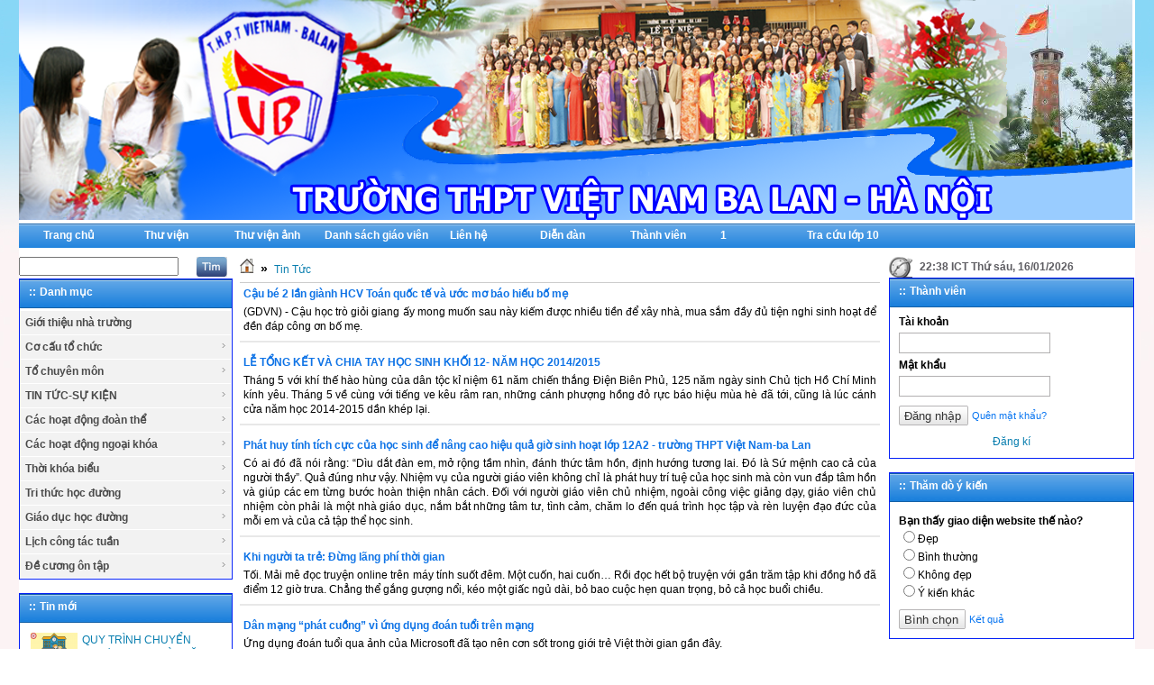

--- FILE ---
content_type: text/html; charset=utf-8
request_url: http://thptvietnambalan-hanoi.edu.vn/index.php/vi/news/Nhip-song-tre/
body_size: 11634
content:
<!DOCTYPE html PUBLIC "-//W3C//DTD XHTML 1.0 Strict//EN" "http://www.w3.org/TR/xhtml1/DTD/xhtml1-strict.dtd">
<html xmlns="http://www.w3.org/1999/xhtml">
<head>
<title>Nhịp sống trẻ - Trường THPT Việt Nam - Ba Lan</title>
<meta  http-equiv="content-type" content="text/html; charset=utf-8" />
<meta  http-equiv="content-language" content="vi" />
<meta  name="language" content="vietnamese" />
<meta  name="author" content="Trường THPT Việt Nam - Ba Lan" />
<meta  name="copyright" content="Trường THPT Việt Nam - Ba Lan [c3vietba@hanoiedu.vn]" />
<meta  name="robots" content="index, archive, follow, noodp" />
<meta  name="googlebot" content="index,archive,follow,noodp" />
<meta  name="msnbot" content="all,index,follow" />
<meta  name="generator" content="NukeViet v3.x" />
<link rel="icon" href="/favicon.ico" type="image/vnd.microsoft.icon" />
<link rel="shortcut icon" href="/favicon.ico" type="image/vnd.microsoft.icon" />
<link rel="alternate" href="/index.php/vi/news/rss/" title="RSS - Tin mới" type="application/rss+xml" />
<link rel="Stylesheet" href="/files/css/acefa7c1d9535eb8a26b42beab02c6a0.opt.css" type="text/css" />
<script type="text/javascript" src="/js/jquery/jquery.min.js"></script>

<script type="text/javascript" src="/js/language/vi.js"></script>
<script type="text/javascript">
//<![CDATA[
var nv_siteroot = '/';
var nv_sitelang = 'vi';
var nv_name_variable = 'nv';
var nv_fc_variable = 'op';
var nv_lang_variable = 'language';
var nv_module_name = 'news';
var nv_my_ofs = 7;
var nv_my_abbr = 'ICT';
var nv_cookie_prefix = 'nv3c_Gdbap';
var nv_area_admin = 0;
//]]>
</script>
<script type="text/javascript" src="/js/global.js"></script>
<script type="text/javascript" src="/modules/news/js/user.js"></script>
<!--[if IE 6]>
<link rel="stylesheet" type="text/css" href="/themes/default/css/ie6.css" />
<script type="text/javascript" src="/js/fix-png-ie6.js"></script>
<script type="text/javascript">
DD_belatedPNG.fix('#');
</script>
<![endif]-->
<script type="text/javascript" src="/js/shadowbox/shadowbox.js"></script>
<script type="text/javascript">
//<![CDATA[
Shadowbox.init();
//]]>
</script><script type="text/javascript" src="/modules/voting/js/user.js"></script>
</head>
<body>
<div id="language">
<div id="container">
<div id="">
<div id="logo">
<a title="Trường THPT Việt Nam - Ba Lan" href="/index.php/vi/"><img  src="/images/bannervietba.png" alt="Trường THPT Việt Nam - Ba Lan" width="1235px" /></a>
</div>
</div>
<div class="nav">
<ul class="nav fl">
<li class="home">
<a title="Trang nhất" href="/index.php/vi/"><span>Trang chủ</span></a>
</li>		
<li >			
<a title="Thư viện" href="/index.php/vi/download/"><span><strong></strong>Thư viện 
</span></a>
<ul class="subnav">
<li>
<a title="Thư viện đề thi" href="/index.php/vi/download/Thu-vien-de-thi/">&raquo; Thư viện đề thi</a>
</li>
<li>
<a title="Dành cho học sinh" href="/index.php/vi/download/Danh-cho-hoc-sinh/">&raquo; Dành cho học sinh</a>
</li>
<li>
<a title="Dành cho giáo viên" href="/index.php/vi/download/Danh-cho-giao-vien/">&raquo; Dành cho giáo viên</a>
</li>
</ul>
</li>
<li >			
<a title="Thư viện ảnh" href="/index.php/vi/albums/"><span><strong></strong>Thư viện ảnh 
</span></a>
</li>
<li >			
<a title="Danh sách giáo viên" href="/index.php/vi/dscb/"><span><strong></strong>Danh sách giáo viên 
</span></a>
</li>
<li >			
<a title="Liên hệ" href="/index.php/vi/contact/"><span><strong></strong>Liên hệ 
</span></a>
</li>
<li >			
<a title="Diễn đàn" href="/index.php/vi/forum/"><span><strong></strong>Diễn đàn 
</span></a>
</li>
<li >			
<a title="Thành viên" href="/index.php/vi/users/"><span><strong></strong>Thành viên 
</span></a>
<ul class="subnav">
<li>
<a title="Đăng nhập" href="/index.php/vi/users/login/">&raquo; Đăng nhập</a>
</li>
<li>
<a title="Đăng ký" href="/index.php/vi/users/register/">&raquo; Đăng ký</a>
</li>
<li>
<a title="Quên mật khẩu" href="/index.php/vi/users/lostpass/">&raquo; Quên mật khẩu</a>
</li>
</ul>
</li>
<li >			
<a title="1" href="/index.php/vi/1/"><span><strong></strong>1 
</span></a>
</li>
<li>
<a title="Tra cứu lớp 10" href="http://thptvietnambalan-hanoi.edu.vn/Tradiem/tracuu.php" target="_blank"><span>Tra cứu lớp 10</span></a>
</li>
</ul>
</div>
<div id="message">
</div>
<div class="contentwrapper">
<div class="span-5">
<form action="/" method="get" class="search " onsubmit="return nv_search_submit('topmenu_search_query', 'topmenu_search_checkss', 'topmenu_search_submit', 3, 60);">
<fieldset>
<input  type="hidden" id="topmenu_search_checkss" value="d6d1a4cfb7a67abd73a369dc7674d846" />
<input  class="txt" type="text" name="topmenu_search_query" id="topmenu_search_query" maxlength="60" />
<input  class="submitt" type="submitt" value="" name="topmenu_search_submit" id="topmenu_search_submit" onclick="nv_search_submit('topmenu_search_query', 'topmenu_search_checkss', 'topmenu_search_submit', 3, 60);" />
</fieldset>
</form>
<div class="clear"></div>
<div class="box silver">
<h3 class="header"><strong>::</strong>Danh mục</h3>
<script type="text/javascript"	src="/js/ddsmoothmenu.js"></script>
<script type="text/javascript">
//<![CDATA[
ddsmoothmenu.init({
arrowimages: {down:['downarrowclass', '/themes/default/images/ddsmoothmenu/down.gif', 23], right:['rightarrowclass', '/themes/default/images/ddsmoothmenu/right.gif']},
mainmenuid: "smoothmenu_1", //Menu DIV id
zIndex: 200,
orientation: 'v', //Horizontal or vertical menu: Set to "h" or "v"
classname: 'ddsmoothmenu-v', //class added to menu's outer DIV
contentsource: "markup" //"markup" or ["container_id", "path_to_menu_file"]
})
//]]>
</script>
<div id="smoothmenu_1" class="ddsmoothmenu-v">
<ul>
<li>
<a title="Giới thiệu nhà trường" href="/?language=vi&amp;nv=news&amp;op=Gioi-thieu-nha-truong">Giới thiệu nhà trường</a>
</li>
<li>
<a title="Cơ cấu tổ chức" href="/?language=vi&amp;nv=news&amp;op=Co-cau-to-chuc">Cơ cấu tổ chức</a>
<ul>
<li>
<a title="Chi bộ Đảng" href="/?language=vi&amp;nv=news&amp;op=Chi-bo-Dang-52">Chi bộ Đảng</a>
</li>
<li>
<a title="Ban giám hiệu" href="/?language=vi&amp;nv=news&amp;op=Ban-giam-hieu">Ban giám hiệu</a>
</li>
<li>
<a title="Công Đoàn" href="/?language=vi&amp;nv=news&amp;op=Cong-Doan-37">Công Đoàn</a>
</li>
<li>
<a title="Đoàn Thanh niên" href="/?language=vi&amp;nv=news&amp;op=Doan-Thanh-nien-38">Đoàn Thanh niên</a>
</li>
</ul>
</li>
<li>
<a title="Tổ chuyên môn" href="/?language=vi&amp;nv=news&amp;op=To-chuyen-mon">Tổ chuyên môn</a>
<ul>
<li>
<a title="Tổ Toán - Tin" href="/?language=vi&amp;nv=news&amp;op=To-Toan-Tin">Tổ Toán - Tin</a>
</li>
<li>
<a title="Tổ Lý-Công nghệ" href="/?language=vi&amp;nv=news&amp;op=To-Ly-Cong-nghe">Tổ Lý-Công nghệ</a>
</li>
<li>
<a title="Tổ Hóa-Sinh" href="/?language=vi&amp;nv=news&amp;op=To-Hoa-Sinh">Tổ Hóa-Sinh</a>
</li>
<li>
<a title="Tổ Văn" href="/?language=vi&amp;nv=news&amp;op=To-Van">Tổ Văn</a>
</li>
<li>
<a title="Tổ Sử-Địa-GDCD" href="/?language=vi&amp;nv=news&amp;op=To-Su-Dia-GDCD">Tổ Sử-Địa-GDCD</a>
</li>
<li>
<a title="Tổ N.Ngữ-TD-QP" href="/?language=vi&amp;nv=news&amp;op=To-NNgu-TD-QP">Tổ N.Ngữ-TD-QP</a>
</li>
<li>
<a title="Tổ Hành chính" href="/?language=vi&amp;nv=news&amp;op=To-Hanh-chinh">Tổ Hành chính</a>
</li>
</ul>
</li>
<li>
<a title="TIN TỨC-SỰ KIỆN" href="/?language=vi&amp;nv=news&amp;op=Tin-tuc-su-kien">TIN TỨC-SỰ KIỆN</a>
<ul>
<li>
<a title="Tin nhà trường" href="/?language=vi&amp;nv=news&amp;op=Tin-nha-truong">Tin nhà trường</a>
</li>
<li>
<a title="Tin giáo dục" href="/?language=vi&amp;nv=news&amp;op=Tin-giao-duc">Tin giáo dục</a>
</li>
<li>
<a title="Thi cử, tuyển sinh" href="/?language=vi&amp;nv=news&amp;op=Thi-cu-tuyen-sinh">Thi cử, tuyển sinh</a>
<ul>
<li>
<a title="Tra cứu Lớp 10" href="/?language=vi&amp;nv=news&amp;op=Tra-cuu-Lop-10">Tra cứu Lớp 10</a>
</li>
</ul>
</li>
<li>
<a title="Gương sáng" href="/?language=vi&amp;nv=news&amp;op=Guong-sang">Gương sáng</a>
</li>
<li>
<a title="Tin tài chính" href="/?language=vi&amp;nv=news&amp;op=Tin-tai-chinh">Tin tài chính</a>
<ul>
<li>
<a title="Hóa đơn học phí" href="/?language=vi&amp;nv=news&amp;op=Hoa-don-hoc-phi">Hóa đơn học phí</a>
</li>
<li>
<a title="Nghiệp vụ" href="/?language=vi&amp;nv=news&amp;op=Nghiep-vu">Nghiệp vụ</a>
</li>
</ul>
</li>
</ul>
</li>
<li>
<a title="Các hoạt động đoàn thể" href="/?language=vi&amp;nv=news&amp;op=Cac-hoat-dong-doan-the">Các hoạt động đoàn thể</a>
<ul>
<li>
<a title="Chi bộ Đảng" href="/?language=vi&amp;nv=news&amp;op=Chi-bo-Dang">Chi bộ Đảng</a>
</li>
<li>
<a title="Công đoàn" href="/?language=vi&amp;nv=news&amp;op=Cong-doan">Công đoàn</a>
</li>
<li>
<a title="Đoàn thanh niên" href="/?language=vi&amp;nv=news&amp;op=Doan-thanh-nien">Đoàn thanh niên</a>
</li>
<li>
<a title="Hội phụ huynh học sinh" href="/?language=vi&amp;nv=news&amp;op=Hoi-phu-huynh-hoc-sinh">Hội phụ huynh học sinh</a>
</li>
<li>
<a title="Cựu học sinh" href="/?language=vi&amp;nv=news&amp;op=Cuu-hoc-sinh">Cựu học sinh</a>
</li>
</ul>
</li>
<li>
<a title="Các hoạt động ngoại khóa" href="/?language=vi&amp;nv=news&amp;op=Cac-hoat-dong-ngoai-khoa">Các hoạt động ngoại khóa</a>
<ul>
<li>
<a title="Thể thao văn hóa" href="/?language=vi&amp;nv=news&amp;op=The-thao-van-hoa">Thể thao văn hóa</a>
</li>
<li>
<a title="Hoạt động xã hội" href="/?language=vi&amp;nv=news&amp;op=Hoat-dong-xa-hoi">Hoạt động xã hội</a>
</li>
<li>
<a title="Câu lạc bộ" href="/?language=vi&amp;nv=news&amp;op=Cau-lac-bo">Câu lạc bộ</a>
</li>
</ul>
</li>
<li>
<a title="Thời khóa biểu" href="/?language=vi&amp;nv=news&amp;op=Thoi-khoa-bieu">Thời khóa biểu</a>
<ul>
<li>
<a title="Thời khóa biểu Giáo viên" href="/?language=vi&amp;nv=news&amp;op=Thoi-khoa-bieu-Giao-vien">Thời khóa biểu Giáo viên</a>
</li>
<li>
<a title="Thời khóa biểu Học sinh" href="/?language=vi&amp;nv=news&amp;op=Thoi-khoa-bieu-Hoc-sinh">Thời khóa biểu Học sinh</a>
</li>
</ul>
</li>
<li>
<a title="Tri thức học đường" href="/?language=vi&amp;nv=news&amp;op=Tri-thuc-hoc-duong">Tri thức học đường</a>
<ul>
<li>
<a title="Phương pháp học tập" href="/?language=vi&amp;nv=news&amp;op=Phuong-phap-hoc-tap">Phương pháp học tập</a>
</li>
<li>
<a title="Hướng nghiệp" href="/?language=vi&amp;nv=news&amp;op=Huong-nghiep">Hướng nghiệp</a>
</li>
<li>
<a title="Dòng tri thức" href="/?language=vi&amp;nv=news&amp;op=Dong-tri-thuc">Dòng tri thức</a>
</li>
<li>
<a title="Bài giảng trực tuyến" href="/?language=vi&amp;nv=news&amp;op=Bai-giang-truc-tuyen">Bài giảng trực tuyến</a>
</li>
</ul>
</li>
<li>
<a title="Giáo dục học đường" href="/?language=vi&amp;nv=news&amp;op=Giao-duc-hoc-duong">Giáo dục học đường</a>
<ul>
<li>
<a title="Sức khỏe giới tính" href="/?language=vi&amp;nv=news&amp;op=Suc-khoe-gioi-tinh">Sức khỏe giới tính</a>
</li>
<li>
<a title="Bài học cuộc sống" href="/?language=vi&amp;nv=news&amp;op=Bai-hoc-cuoc-song">Bài học cuộc sống</a>
</li>
<li>
<a title="Nhịp sống trẻ" href="/?language=vi&amp;nv=news&amp;op=Nhip-song-tre">Nhịp sống trẻ</a>
</li>
</ul>
</li>
<li>
<a title="Lịch công tác tuần" href="/?language=vi&amp;nv=news&amp;op=Cong-tac-Tuan">Lịch công tác tuần</a>
<ul>
<li>
<a title="NĂM HỌC 2015-2016" href="/?language=vi&amp;nv=news&amp;op=NAM-HOC-2015-2016">NĂM HỌC 2015-2016</a>
<ul>
<li>
<a title="Tuần 1" href="/?language=vi&amp;nv=news&amp;op=Tuan-1">Tuần 1</a>
</li>
<li>
<a title="Tuần 2" href="/?language=vi&amp;nv=news&amp;op=Tuan-2">Tuần 2</a>
</li>
<li>
<a title="Tuần 3" href="/?language=vi&amp;nv=news&amp;op=Tuan-3">Tuần 3</a>
</li>
<li>
<a title="Tuần 4" href="/?language=vi&amp;nv=news&amp;op=Tuan-4">Tuần 4</a>
</li>
<li>
<a title="Tuần 5" href="/?language=vi&amp;nv=news&amp;op=Tuan-5">Tuần 5</a>
</li>
<li>
<a title="Tuần 6" href="/?language=vi&amp;nv=news&amp;op=Tuan-6">Tuần 6</a>
</li>
<li>
<a title="Tuần 7" href="/?language=vi&amp;nv=news&amp;op=Tuan-7">Tuần 7</a>
</li>
<li>
<a title="Tuần 8" href="/?language=vi&amp;nv=news&amp;op=Tuan-8">Tuần 8</a>
</li>
<li>
<a title="Tuần 9" href="/?language=vi&amp;nv=news&amp;op=Tuan-9">Tuần 9</a>
</li>
<li>
<a title="Tuần 10" href="/?language=vi&amp;nv=news&amp;op=Tuan-10">Tuần 10</a>
</li>
<li>
<a title="Tuần 11" href="/?language=vi&amp;nv=news&amp;op=Tuan-11">Tuần 11</a>
</li>
<li>
<a title="Tuần 12" href="/?language=vi&amp;nv=news&amp;op=Tuan-12">Tuần 12</a>
</li>
<li>
<a title="Tuần 13" href="/?language=vi&amp;nv=news&amp;op=Tuan-13">Tuần 13</a>
</li>
<li>
<a title="Tuần 14" href="/?language=vi&amp;nv=news&amp;op=Tuan-14">Tuần 14</a>
</li>
<li>
<a title="Tuần 15" href="/?language=vi&amp;nv=news&amp;op=Tuan-15">Tuần 15</a>
</li>
<li>
<a title="Tuần 16" href="/?language=vi&amp;nv=news&amp;op=Tuan-16">Tuần 16</a>
</li>
<li>
<a title="Tuần 17" href="/?language=vi&amp;nv=news&amp;op=Tuan-17">Tuần 17</a>
</li>
<li>
<a title="Tuần 18" href="/?language=vi&amp;nv=news&amp;op=Tuan-18">Tuần 18</a>
</li>
<li>
<a title="Tuần 19" href="/?language=vi&amp;nv=news&amp;op=Tuan-19">Tuần 19</a>
</li>
</ul>
</li>
</ul>
</li>
<li>
<a title="Đề cương ôn tập" href="/?language=vi&amp;nv=news&amp;op=De-cuong-on-tap">Đề cương ôn tập</a>
<ul>
<li>
<a title="Đề cương ôn tập - Khối 10" href="/?language=vi&amp;nv=news&amp;op=De-cuong-on-tap-Khoi-10">Đề cương ôn tập - Khối 10</a>
</li>
<li>
<a title="Đề cương ôn tập - Khối 11" href="/?language=vi&amp;nv=news&amp;op=De-cuong-on-tap-Khoi-11">Đề cương ôn tập - Khối 11</a>
</li>
<li>
<a title="Đề cương ôn tập - Khối 12" href="/?language=vi&amp;nv=news&amp;op=De-cuong-on-tap-Khoi-12">Đề cương ôn tập - Khối 12</a>
</li>
</ul>
</li>
</ul>
</div>
</div>
<div class="box silver">
<h3 class="header"><strong>::</strong>Tin mới</h3>
<ul class="listnews">
<li class="clearfix">
<a title="QUY TRÌNH CHUYỂN TRƯỜNG HỌC KÌ II NĂM HỌC 2025-2026" href="/?language=vi&amp;nv=news&amp;op=Tin-giao-duc/QUY-TRINH-CHUYEN-TRUONG-HOC-KI-II-NAM-HOC-2025-2026-662"><img  src="/uploads/news/block/2_3_2.png" alt="QUY TRÌNH CHUYỂN TRƯỜNG HỌC KÌ II NĂM HỌC 2025-2026" width="52" style="margin-right: 5px; float: left;" /></a>
<a title="QUY TRÌNH CHUYỂN TRƯỜNG HỌC KÌ II NĂM HỌC 2025-2026" href="/?language=vi&amp;nv=news&amp;op=Tin-giao-duc/QUY-TRINH-CHUYEN-TRUONG-HOC-KI-II-NAM-HOC-2025-2026-662">QUY TRÌNH CHUYỂN TRƯỜNG HỌC KÌ II NĂM HỌC 2025-2026</a>
</li>
<li class="bg clearfix">
<a title="CÔNG KHAI TÌNH HÌNH THỰC HIỆN DỰ TOÁN NGÂN SÁCH QUÝ IV NĂM 2025" href="/?language=vi&amp;nv=news&amp;op=Nghiep-vu/CONG-KHAI-TINH-HINH-THUC-HIEN-DU-TOAN-NGAN-SACH-QUY-IV-NAM-2025-661">CÔNG KHAI TÌNH HÌNH THỰC HIỆN DỰ TOÁN NGÂN SÁCH QUÝ IV NĂM 2025</a>
</li>
<li class="clearfix">
<a title="CÔNG KHAI DỰ TOÁN NGÂN SÁCH ĐƯỢC GIAO NĂM 2026" href="/?language=vi&amp;nv=news&amp;op=Nghiep-vu/CONG-KHAI-DU-TOAN-NGAN-SACH-DUOC-GIAO-NAM-2026-660">CÔNG KHAI DỰ TOÁN NGÂN SÁCH ĐƯỢC GIAO NĂM 2026</a>
</li>
<li class="bg clearfix">
<a title="CÔNG KHAI DỰ TOÁN NGÂN SÁCH ĐƯỢC GIAO BỔ SUNG NĂM 2025" href="/?language=vi&amp;nv=news&amp;op=Nghiep-vu/CONG-KHAI-DU-TOAN-NGAN-SACH-DUOC-GIAO-BO-SUNG-NAM-2025-658">CÔNG KHAI DỰ TOÁN NGÂN SÁCH ĐƯỢC GIAO BỔ SUNG NĂM 2025</a>
</li>
<li class="clearfix">
<a title="HỘI THI GIÁO VIÊN DẠY GIỎI CẤP CỤM NĂM HỌC 2025-2026" href="/?language=vi&amp;nv=news&amp;op=Hoi-phu-huynh-hoc-sinh/HOI-THI-GIAO-VIEN-DAY-GIOI-CAP-CUM-NAM-HOC-2025-2026-657"><img  src="/uploads/news/block/590420471_1265852442242164_1845499180318200902_n.jpg" alt="HỘI THI GIÁO VIÊN DẠY GIỎI CẤP CỤM NĂM HỌC 2025-2026" width="52" style="margin-right: 5px; float: left;" /></a>
<a title="HỘI THI GIÁO VIÊN DẠY GIỎI CẤP CỤM NĂM HỌC 2025-2026" href="/?language=vi&amp;nv=news&amp;op=Hoi-phu-huynh-hoc-sinh/HOI-THI-GIAO-VIEN-DAY-GIOI-CAP-CUM-NAM-HOC-2025-2026-657">HỘI THI GIÁO VIÊN DẠY GIỎI CẤP CỤM NĂM HỌC 2025-2026</a>
</li>
<li class="bg clearfix">
<a title="75 NĂM QUAN HỆ NGOẠI GIAO VIỆT NAM-BA LAN" href="/?language=vi&amp;nv=news&amp;op=Tin-giao-duc/75-NAM-QUAN-HE-NGOAI-GIAO-VIET-NAM-BA-LAN-656"><img  src="/uploads/news/block/vnbl.png" alt="75 NĂM QUAN HỆ NGOẠI GIAO VIỆT NAM-BA LAN" width="52" style="margin-right: 5px; float: left;" /></a>
<a title="75 NĂM QUAN HỆ NGOẠI GIAO VIỆT NAM-BA LAN" href="/?language=vi&amp;nv=news&amp;op=Tin-giao-duc/75-NAM-QUAN-HE-NGOAI-GIAO-VIET-NAM-BA-LAN-656">75 NĂM QUAN HỆ NGOẠI GIAO VIỆT NAM-BA LAN</a>
</li>
<li class="clearfix">
<a title="CHUYÊN ĐỀ TỔ VẬT LÍ - CÔNG NGHỆ &quot; SỰ KÌ DIỆU CỦA ÂM THANH&quot;" href="/?language=vi&amp;nv=news&amp;op=Hoi-phu-huynh-hoc-sinh/CHUYEN-DE-VAT-LI-CONG-NGHE-SU-KI-DIEU-CUA-AM-THANH-655"><img  src="/uploads/news/block/cd.png" alt="CHUYÊN ĐỀ TỔ VẬT LÍ - CÔNG NGHỆ &quot; SỰ KÌ DIỆU CỦA ÂM THANH&quot;" width="52" style="margin-right: 5px; float: left;" /></a>
<a title="CHUYÊN ĐỀ TỔ VẬT LÍ - CÔNG NGHỆ &quot; SỰ KÌ DIỆU CỦA ÂM THANH&quot;" href="/?language=vi&amp;nv=news&amp;op=Hoi-phu-huynh-hoc-sinh/CHUYEN-DE-VAT-LI-CONG-NGHE-SU-KI-DIEU-CUA-AM-THANH-655">CHUYÊN ĐỀ TỔ VẬT LÍ - CÔNG NGHỆ &quot; SỰ KÌ DIỆU CỦA ÂM THANH&quot;</a>
</li>
<li class="bg clearfix">
<a title="43 NĂM NGÀY NHÀ GIÁO VIỆT NAM" href="/?language=vi&amp;nv=news&amp;op=Cuu-hoc-sinh/43-NAM-NGAY-NHA-GIAO-VIET-NAM-654"><img  src="/uploads/news/block/2011.png" alt="43 NĂM NGÀY NHÀ GIÁO VIỆT NAM" width="52" style="margin-right: 5px; float: left;" /></a>
<a title="43 NĂM NGÀY NHÀ GIÁO VIỆT NAM" href="/?language=vi&amp;nv=news&amp;op=Cuu-hoc-sinh/43-NAM-NGAY-NHA-GIAO-VIET-NAM-654">43 NĂM NGÀY NHÀ GIÁO VIỆT NAM</a>
</li>
<li class="clearfix">
<a title="CHÚC MỪNG TÂN PHÓ HIỆU TRƯỞNG TRƯỜNG THPT VIỆT NAM- BA LAN" href="/?language=vi&amp;nv=news&amp;op=Chi-bo-Dang/CHUC-MUNG-TAN-PHO-HIEU-TRUONG-TRUONG-THPT-VIET-NAM-BA-LAN-653"><img  src="/uploads/news/block/thuy-1.jpg" alt="CHÚC MỪNG TÂN PHÓ HIỆU TRƯỞNG TRƯỜNG THPT VIỆT NAM- BA LAN" width="52" style="margin-right: 5px; float: left;" /></a>
<a title="CHÚC MỪNG TÂN PHÓ HIỆU TRƯỞNG TRƯỜNG THPT VIỆT NAM- BA LAN" href="/?language=vi&amp;nv=news&amp;op=Chi-bo-Dang/CHUC-MUNG-TAN-PHO-HIEU-TRUONG-TRUONG-THPT-VIET-NAM-BA-LAN-653">CHÚC MỪNG TÂN PHÓ HIỆU TRƯỞNG TRƯỜNG THPT VIỆT NAM- BA LAN</a>
</li>
<li class="bg clearfix">
<a title="ĐẠI HỘI BAN CHẤP HÀNH ĐOÀN TRƯỜNG NHIỆM KỲ 2025-2026" href="/?language=vi&amp;nv=news&amp;op=Doan-thanh-nien/DAI-HOI-BAN-CHAP-HANH-DOAN-TRUONG-NHIEM-KY-2025-2026-652"><img  src="/uploads/news/block/img_1643.jpg" alt="ĐẠI HỘI BAN CHẤP HÀNH ĐOÀN TRƯỜNG NHIỆM KỲ 2025-2026" width="52" style="margin-right: 5px; float: left;" /></a>
<a title="ĐẠI HỘI BAN CHẤP HÀNH ĐOÀN TRƯỜNG NHIỆM KỲ 2025-2026" href="/?language=vi&amp;nv=news&amp;op=Doan-thanh-nien/DAI-HOI-BAN-CHAP-HANH-DOAN-TRUONG-NHIEM-KY-2025-2026-652">ĐẠI HỘI BAN CHẤP HÀNH ĐOÀN TRƯỜNG NHIỆM KỲ 2025-2026</a>
</li>
<li class="clearfix">
<a title="CHUNG TAY CHIA SẺ KHÓ KHĂN VÙNG LŨ" href="/?language=vi&amp;nv=news&amp;op=Hoat-dong-xa-hoi/CHUGN-TAY-CHIA-SE-KHO-KHAN-VUNG-LU-651"><img  src="/uploads/news/block/z7140153262344_71d58908012619857bbb7b19aebdcb22.jpg" alt="CHUNG TAY CHIA SẺ KHÓ KHĂN VÙNG LŨ" width="52" style="margin-right: 5px; float: left;" /></a>
<a title="CHUNG TAY CHIA SẺ KHÓ KHĂN VÙNG LŨ" href="/?language=vi&amp;nv=news&amp;op=Hoat-dong-xa-hoi/CHUGN-TAY-CHIA-SE-KHO-KHAN-VUNG-LU-651">CHUNG TAY CHIA SẺ KHÓ KHĂN VÙNG LŨ</a>
</li>
<li class="bg clearfix">
<a title="CÔNG KHAI CÁC KHOẢN THU NĂM HỌC 2025-2026" href="/?language=vi&amp;nv=news&amp;op=Nghiep-vu/CONG-KHAI-CAC-KHOAN-THU-NAM-HOC-2025-2026-650">CÔNG KHAI CÁC KHOẢN THU NĂM HỌC 2025-2026</a>
</li>
<li class="clearfix">
<a title="CÔNG KHAI TÌNH HÌNH THỰC HIỆN DỰ TOÁN NGÂN SÁCH QUÝ 3 NĂM 2025" href="/?language=vi&amp;nv=news&amp;op=Nghiep-vu/CONG-KHAI-TINH-HINH-THUC-HIEN-DU-TOAN-NGAN-SACH-QUY-3-NAM-2025-649">CÔNG KHAI TÌNH HÌNH THỰC HIỆN DỰ TOÁN NGÂN SÁCH QUÝ 3 NĂM 2025</a>
</li>
<li class="bg clearfix">
<a title="THÔNG BÁO LỰA CHỌN SÁCH GIÁO KHOA NĂM HỌC 2025-2026" href="/?language=vi&amp;nv=news&amp;op=Tin-nha-truong/THONG-BAO-LUA-CHON-SACH-GIAO-KHOA-NAM-HOC-2025-2026-648"><img  src="/uploads/news/block/mau-thong-bao_2204184241_4.png" alt="THÔNG BÁO LỰA CHỌN SÁCH GIÁO KHOA NĂM HỌC 2025-2026" width="52" style="margin-right: 5px; float: left;" /></a>
<a title="THÔNG BÁO LỰA CHỌN SÁCH GIÁO KHOA NĂM HỌC 2025-2026" href="/?language=vi&amp;nv=news&amp;op=Tin-nha-truong/THONG-BAO-LUA-CHON-SACH-GIAO-KHOA-NAM-HOC-2025-2026-648">THÔNG BÁO LỰA CHỌN SÁCH GIÁO KHOA NĂM HỌC 2025-2026</a>
</li>
<li class="clearfix">
<a title="QUY TRÌNH VÀ KẾ HOẠCH CHUYỂN TRƯỜNG NĂM HỌC  2025-2026" href="/?language=vi&amp;nv=news&amp;op=Tri-thuc-hoc-duong/QUY-TRINH-VA-KE-HOACH-CHUYEN-TRUONG-NAM-HOC-2025-2026-647"><img  src="/uploads/news/block/2_3_1.png" alt="QUY TRÌNH VÀ KẾ HOẠCH CHUYỂN TRƯỜNG NĂM HỌC  2025-2026" width="52" style="margin-right: 5px; float: left;" /></a>
<a title="QUY TRÌNH VÀ KẾ HOẠCH CHUYỂN TRƯỜNG NĂM HỌC  2025-2026" href="/?language=vi&amp;nv=news&amp;op=Tri-thuc-hoc-duong/QUY-TRINH-VA-KE-HOACH-CHUYEN-TRUONG-NAM-HOC-2025-2026-647">QUY TRÌNH VÀ KẾ HOẠCH CHUYỂN TRƯỜNG NĂM HỌC  2025-2026</a>
</li>
<li class="bg clearfix">
<a title="THÔNG BÁO TÀI LIỆU ÔN TẬP VÀ LỊCH KIỂM TRA ĐẦU VÀO LỚP CHẤT LƯỢNG CAO LỚP 10 K66" href="/?language=vi&amp;nv=news&amp;op=Thi-cu-tuyen-sinh/THONG-BAO-TAI-LIEU-ON-TAP-VA-LICH-KIEM-TRA-DAU-VAO-LOP-CHAT-LUONG-CAO-LOP-10-K66-646"><img  src="/uploads/news/block/mau-thong-bao_2204184241_3.png" alt="THÔNG BÁO TÀI LIỆU ÔN TẬP VÀ LỊCH KIỂM TRA ĐẦU VÀO LỚP CHẤT LƯỢNG CAO LỚP 10 K66" width="52" style="margin-right: 5px; float: left;" /></a>
<a title="THÔNG BÁO TÀI LIỆU ÔN TẬP VÀ LỊCH KIỂM TRA ĐẦU VÀO LỚP CHẤT LƯỢNG CAO LỚP 10 K66" href="/?language=vi&amp;nv=news&amp;op=Thi-cu-tuyen-sinh/THONG-BAO-TAI-LIEU-ON-TAP-VA-LICH-KIEM-TRA-DAU-VAO-LOP-CHAT-LUONG-CAO-LOP-10-K66-646">THÔNG BÁO TÀI LIỆU ÔN TẬP VÀ LỊCH KIỂM TRA ĐẦU VÀO LỚP CHẤT LƯỢNG CAO LỚP 10 K66</a>
</li>
<li class="clearfix">
<a title="CÔNG KHAI TÌNH HÌNH THỰC HIỆN DỰ TOÁN NGÂN SÁCH 6 THÁNG ĐẦU NĂM 2025" href="/?language=vi&amp;nv=news&amp;op=Nghiep-vu/CONG-KHAI-TINH-HINH-THUC-HIEN-DU-TOAN-NGAN-SACH-6-THANG-DAU-NAM-2025-645">CÔNG KHAI TÌNH HÌNH THỰC HIỆN DỰ TOÁN NGÂN SÁCH 6 THÁNG ĐẦU NĂM 2025</a>
</li>
<li class="bg clearfix">
<a title="CÔNG KHAI TÌNH HÌNH THỰC HIỆN DỰ TOÁN NGÂN SÁCH QUÝ 2 NĂM 2025" href="/?language=vi&amp;nv=news&amp;op=Nghiep-vu/CONG-KHAI-TINH-HINH-THUC-HIEN-DU-TOAN-NGAN-SACH-QUY-2-NAM-2025-644">CÔNG KHAI TÌNH HÌNH THỰC HIỆN DỰ TOÁN NGÂN SÁCH QUÝ 2 NĂM 2025</a>
</li>
<li class="clearfix">
<a title="BÁO CÁO THỰC HIỆN CÔNG KHAI ĐỐI VỚI CƠ SỞ GIÁO DỤC ĐÀO TẠO &#40;TT09&#41;" href="/?language=vi&amp;nv=news&amp;op=Nghiep-vu/BAO-CAO-THUC-HIEN-CONG-KHAI-DOI-VOI-CO-SO-GIAO-DUC-DAO-TAO-TT09-643">BÁO CÁO THỰC HIỆN CÔNG KHAI ĐỐI VỚI CƠ SỞ GIÁO DỤC ĐÀO TẠO &#40;TT09&#41;</a>
</li>
<li class="bg clearfix">
<a title="THÔNG TIN TUYỂN SINH VÀ LỰA CHỌN TỔ HỢP MÔN HỌC LỚP 10 NĂM HỌC 2025-2026" href="/?language=vi&amp;nv=news&amp;op=Thi-cu-tuyen-sinh/THONG-TIN-TUYEN-SINH-VA-LUA-CHON-TO-HOP-MON-HOC-LOP-10-NAM-HOC-2025-2026-642"><img  src="/uploads/news/block/mau-thong-bao_2204184241_2.png" alt="THÔNG TIN TUYỂN SINH VÀ LỰA CHỌN TỔ HỢP MÔN HỌC LỚP 10 NĂM HỌC 2025-2026" width="52" style="margin-right: 5px; float: left;" /></a>
<a title="THÔNG TIN TUYỂN SINH VÀ LỰA CHỌN TỔ HỢP MÔN HỌC LỚP 10 NĂM HỌC 2025-2026" href="/?language=vi&amp;nv=news&amp;op=Thi-cu-tuyen-sinh/THONG-TIN-TUYEN-SINH-VA-LUA-CHON-TO-HOP-MON-HOC-LOP-10-NAM-HOC-2025-2026-642">THÔNG TIN TUYỂN SINH VÀ LỰA CHỌN TỔ HỢP MÔN HỌC LỚP 10 NĂM HỌC 2025-2026</a>
</li>
</ul>
</div>
</div>
<div class="span-13 contentcolumn">
<h3 class="breakcolumn">
<a title="Trang nhất" href="/"><img  src="/themes/default/images/icons/home.png" alt="Trang nhất" /></a>
<span class="breakcolumn">&raquo;</span>	    	
<a href="/index.php/vi/news/" title="Tin Tức">Tin Tức</a>
</h3>
<div class="news_column">
<div class="items clearfix">
<h3><a href="/?language=vi&amp;nv=news&amp;op=Nhip-song-tre/Cau-be-2-lan-gianh-HCV-Toan-quoc-te-va-uoc-mo-bao-hieu-bo-me-190" title="Cậu bé 2 lần giành HCV Toán quốc tế và ước mơ báo hiếu bố mẹ">Cậu bé 2 lần giành HCV Toán quốc tế và ước mơ báo hiếu bố mẹ</a></h3>
<p>
(GDVN) - Cậu học trò giỏi giang ấy mong muốn sau này kiếm được nhiều tiền để xây nhà, mua sắm đầy đủ tiện nghi sinh hoạt để đền đáp công ơn bố mẹ.
</p>
</div>
</div><div class="news_column">
<div class="items clearfix">
<h3><a href="/?language=vi&amp;nv=news&amp;op=Nhip-song-tre/LE-TONG-KET-VA-CHIA-TAY-HOC-SINH-KHOI-12-NAM-HOC-20142015-169" title="LỄ TỔNG KẾT VÀ CHIA TAY HỌC SINH KHỐI 12- NĂM HỌC 2014&#x002F;2015">LỄ TỔNG KẾT VÀ CHIA TAY HỌC SINH KHỐI 12- NĂM HỌC 2014&#x002F;2015</a></h3>
<p>
Tháng 5 với khí thế hào hùng của dân tộc kỉ niệm 61 năm chiến thắng Điện Biên Phủ, 125 năm ngày sinh Chủ tịch Hồ Chí Minh kính yêu. Tháng 5 về cùng với tiếng ve kêu râm ran, những cánh phượng hồng đỏ rực báo hiệu mùa hè đã tới, cũng là lúc cánh cửa năm học 2014-2015 dần khép lại.
</p>
</div>
</div>
<div class="news_column">
<div class="items clearfix">
<h3><a href="/?language=vi&amp;nv=news&amp;op=Nhip-song-tre/Phat-huy-tinh-tich-cuc-cua-hoc-sinh-de-nang-cao-hieu-qua-cua-gio-sinh-hoat-lop-12A2-truong-THPT-Viet-Nam-ba-Lan-168" title="Phát huy tính tích cực của học sinh để nâng cao hiệu quả  giờ sinh hoạt lớp 12A2 - trường THPT Việt Nam-ba Lan">Phát huy tính tích cực của học sinh để nâng cao hiệu quả  giờ sinh hoạt lớp 12A2 - trường THPT Việt Nam-ba Lan</a></h3>
<p>
Có ai đó đã nói rằng: “Dìu dắt đàn em, mở rộng tầm nhìn, đánh thức tâm hồn, định hướng tương lai. Đó là Sứ mệnh cao cả của người thầy”. Quả đúng như vậy. Nhiệm vụ của người giáo viên không chỉ là phát huy trí tuệ của học sinh mà còn vun đắp tâm hồn và giúp các em từng bước hoàn thiện nhân cách. Đối với người giáo viên chủ nhiệm, ngoài công việc giảng dạy, giáo viên chủ nhiệm còn phải là một nhà giáo dục, nắm bắt những tâm tư, tình cảm, chăm lo đến quá trình học tập và rèn luyện đạo đức của mỗi em và của cả tập thể học sinh.
</p>
</div>
</div>
<div class="news_column">
<div class="items clearfix">
<h3><a href="/?language=vi&amp;nv=news&amp;op=Nhip-song-tre/Khi-nguoi-ta-tre-Dung-lang-phi-thoi-gian-164" title="Khi người ta trẻ&#x3A; Đừng lãng phí thời gian">Khi người ta trẻ&#x3A; Đừng lãng phí thời gian</a></h3>
<p>
Tối. Mải mê đọc truyện online trên máy tính suốt đêm. Một cuốn, hai cuốn… Rồi đọc hết bộ truyện với gần trăm tập khi đồng hồ đã điểm 12 giờ trưa. Chẳng thể gắng gượng nổi, kéo một giấc ngủ dài, bỏ bao cuộc hẹn quan trọng, bỏ cả học buổi chiều.
</p>
</div>
</div>
<div class="news_column">
<div class="items clearfix">
<h3><a href="/?language=vi&amp;nv=news&amp;op=Nhip-song-tre/Dan-mang-phat-cuong-vi-ung-dung-doan-tuoi-tren-mang-152" title="Dân mạng “phát cuồng” vì ứng dụng đoán tuổi trên mạng">Dân mạng “phát cuồng” vì ứng dụng đoán tuổi trên mạng</a></h3>
<p>
Ứng dụng đoán tuổi qua ảnh của Microsoft đã tạo nên cơn sốt trong giới trẻ Việt thời gian gần đây.
</p>
</div>
</div>
<div class="news_column">
<div class="items clearfix">
<h3><a href="/?language=vi&amp;nv=news&amp;op=Nhip-song-tre/Khi-nguoi-tre-buoc-ra-khoi-quy-chuan-cua-bo-me-151" title="Khi người trẻ bước ra khỏi “quy chuẩn” của bố mẹ">Khi người trẻ bước ra khỏi “quy chuẩn” của bố mẹ</a></h3>
<p>
Vì muốn tốt cho con cái của mình, không ít cha mẹ đã hướng chúng ta trở thành con người họ mong muốn, đi trên lộ trình đã vạch ra trước đó. Tuy nhiên, không tránh khỏi có một ngày, những đứa con đi chệch ra khỏi “đường ray”.
</p>
</div>
</div>
<div class="news_column">
<div class="items clearfix">
<h3><a href="/?language=vi&amp;nv=news&amp;op=Nhip-song-tre/5-thoi-quen-nguoc-doi-cua-gioi-tre-145" title="5 thói quen &quot;ngược đời&quot; của giới trẻ">5 thói quen &quot;ngược đời&quot; của giới trẻ</a></h3>
<p>
5 thói quen &quot;ngược đời&quot; của giới trẻ
</p>
</div>
</div>
<div class="news_column">
<div class="items clearfix">
<h3><a href="/?language=vi&amp;nv=news&amp;op=Nhip-song-tre/Nhieu-thac-si-cu-nhan-xuat-sac-gioi-nuoc-ngoai-truot-cong-chuc-Ha-Noi-141" title="Nhiều thạc sĩ, cử nhân xuất sắc, giỏi nước ngoài trượt công chức Hà Nội">Nhiều thạc sĩ, cử nhân xuất sắc, giỏi nước ngoài trượt công chức Hà Nội</a></h3>
<p>
Sở Nội Vụ Hà Nội vừa công bố danh sách kết quả kiểm tra, sát hạch tiếp nhận công chức không qua thi tuyển tại kỳ tuyển dụng công chức thành phố Hà Nội năm 2015. Theo đó, nhiều thạc sĩ, cử nhân tốt nghiệp xuất sắc, giỏi ở nước ngoài bị trượt.
</p>
</div>
</div>
<div class="news_column">
<div class="items clearfix">
<h3><a href="/?language=vi&amp;nv=news&amp;op=Nhip-song-tre/Tuyet-chieu-san-hoc-bong-My-cua-anh-chang-Sai-Gon-140" title="Tuyệt chiêu “săn” học bổng Mỹ của anh chàng Sài Gòn">Tuyệt chiêu “săn” học bổng Mỹ của anh chàng Sài Gòn</a></h3>
<p>
Thể hiện “cái tôi” trải nghiệm, thú vị, sáng tạo thông qua một clip độc đáo, đậm chất quê hương xứ sở. Đó là cách Dương Quang Ngọc (SN 1995) - cựu học sinh trường THPT Lê Hồng Phong chinh phục hội đồng tuyển sinh trường ĐH Vassar College (Mỹ).
</p>
</div>
</div>
<div class="news_column">
<div class="items clearfix">
<h3><a href="/?language=vi&amp;nv=news&amp;op=Nhip-song-tre/Truong-Ams-ron-ra-trong-ngay-thay-tro-139" title="Trường Ams rộn rã trong &quot;ngày thầy trò&quot;">Trường Ams rộn rã trong &quot;ngày thầy trò&quot;</a></h3>
<p>
Các bạn học sinh khối 12 và các thầy cô của trường Hà Nội - Amsterdam đã có một “Ngày thầy trò” vô cùng ý nghĩa và sôi động hôm 22/4.
</p>
</div>
</div>
<div class="news_column">
<div class="items clearfix">
<h3><a href="/?language=vi&amp;nv=news&amp;op=Nhip-song-tre/Trao-luu-khoe-tin-nhan-tinh-cam-khien-dan-mang-cuoi-lan-lon-138" title="Trào lưu khoe tin nhắn tình cảm khiến dân mạng cười lăn lộn">Trào lưu khoe tin nhắn tình cảm khiến dân mạng cười lăn lộn</a></h3>
<p>
Gần đây, trên mạng xuất hiện trào lưu phụ nữ nhắn tin “Em yêu anh” gửi cho chồng và nhận lại biết bao phản ứng hài hước từ các ông chồng.
</p>
</div>
</div>
<div class="news_column">
<div class="items clearfix">
<h3><a href="/?language=vi&amp;nv=news&amp;op=Nhip-song-tre/Teen-Ha-Noi-thi-an-dua-hau-ung-ho-ba-con-mien-Trung-132" title="Teen Hà Nội thi ăn dưa hấu ủng hộ bà con miền Trung">Teen Hà Nội thi ăn dưa hấu ủng hộ bà con miền Trung</a></h3>
<p>
Nửa tấn dưa hấu mua ủng hộ đồng bào Quảng Ngãi được sử dụng trong cuộc thi ăn dưa hấu độc đáo thu hút hàng trăm bạn trẻ tham gia.
</p>
</div>
</div>
<div class="news_column">
<div class="items clearfix">
<h3><a href="/?language=vi&amp;nv=news&amp;op=Nhip-song-tre/Tu-suong-qua-da-khien-Teen-lam-duong-lac-loi-131" title="“Tự sướng” quá đà khiến Teen lầm đường, lạc lối">“Tự sướng” quá đà khiến Teen lầm đường, lạc lối</a></h3>
<p>
Cơn sốt chụp ảnh “tự sướng” trong giới trẻ dường như không có giới hạn kể cả khi những bức ảnh đó “khoe” ra khoảnh khắc khó đỡ, dở tệ.
</p>
</div>
</div>
<div class="news_column">
<div class="items clearfix">
<h3><a href="/?language=vi&amp;nv=news&amp;op=Nhip-song-tre/Loi-tam-su-cua-Hieu-truong-khien-nhieu-hoc-tro-xuc-dong-129" title="Lời tâm sự của Hiệu trưởng khiến nhiều học trò xúc động">Lời tâm sự của Hiệu trưởng khiến nhiều học trò xúc động</a></h3>
<p>
Sáng 18/4, Trường THPT Phan Huy Chú (Hà Nội) tổ chức chương trình ngoại khóa nhằm tuyên truyền việc đội mũ bảo hiểm và thực hiện an toàn giao thông cho học sinh. Hiệu trưởng nhà trường đã có bài phát biểu khiến nhiều học trò xúc động.
</p>
</div>
</div>
<div class="news_column">
<div class="items clearfix">
<h3><a href="/?language=vi&amp;nv=news&amp;op=Nhip-song-tre/Chu-dong-chon-truong-thay-vi-doi-truong-chon-nguoi-127" title="Chủ động chọn trường thay vì đợi trường chọn người">Chủ động chọn trường thay vì đợi trường chọn người</a></h3>
<p>
Ngày 30/4 là thời điểm chốt việc thu nhận hồ sơ đăng ký dự thi THPT của HS. Có nghĩa thí sinh có nguyện vọng đăng ký xét tuyển vào các trường ĐH, CĐ vẫn còn quỹ thời gian tương đối thoải mái để quyết định ngành học và đăng ký môn dự thi tương ứng.
</p>
</div>
</div>
<div class="news_column">
<div class="items clearfix">
<h3><a href="/?language=vi&amp;nv=news&amp;op=Nhip-song-tre/Nu-sinh-Dong-Thap-dang-nhu-nguoi-mau-dien-ao-dai-rang-ngoi-122" title="Nữ sinh Đồng Tháp &quot;dáng như người mẫu&quot; diện áo dài rạng ngời">Nữ sinh Đồng Tháp &quot;dáng như người mẫu&quot; diện áo dài rạng ngời</a></h3>
<p>
Với gương mặt đẹp, vóc dáng chuẩn và khả năng biểu đạt trước ống kính khá tốt, Bùi Ngọc Phương Như nổi bật trong bộ ảnh áo dài.
</p>
</div>
</div>
<div class="news_column">
<div class="items clearfix">
<h3><a href="/?language=vi&amp;nv=news&amp;op=Nhip-song-tre/Nu-CDV-Quy-do-MU-xinh-dep-gay-sot-tren-song-truyen-hinh-121" title="Nữ CĐV &quot;Quỷ đỏ&quot; MU xinh đẹp gây “sốt” trên sóng truyền hình">Nữ CĐV &quot;Quỷ đỏ&quot; MU xinh đẹp gây “sốt” trên sóng truyền hình</a></h3>
<p>
Được mời tham gia chương trình bình luận trước trận đấu giữa Man United và Man City cuối tuần qua, Tú Linh tỏa sáng bởi vẻ đẹp hút mắt.
</p>
</div>
</div>
<div class="news_column">
<div class="items clearfix">
<h3><a href="/?language=vi&amp;nv=news&amp;op=Nhip-song-tre/Teen-lop-12-chuyen-Ams-xep-chu-ky-niem-thoi-hoc-tro-120" title="Teen lớp 12 chuyên Ams xếp chữ kỷ niệm thời học trò">Teen lớp 12 chuyên Ams xếp chữ kỷ niệm thời học trò</a></h3>
<p>
Vừa kết thúc giờ học sáng, các cô cậu học trò lớp 12 trường Hà Nội - Amsterdam đổ ra sân, háo hức xếp chữ chụp ảnh kỉ niệm năm cuối cấp.
</p>
</div>
</div>
<div class="news_column">
<div class="items clearfix">
<h3><a href="/?language=vi&amp;nv=news&amp;op=Nhip-song-tre/Thieu-nu-9x-gay-sot-khi-cover-nhac-phim-Fast-Furious-7-119" title="Thiếu nữ 9x gây sốt khi cover nhạc phim &quot;Fast &amp; Furious 7&quot;">Thiếu nữ 9x gây sốt khi cover nhạc phim &quot;Fast &amp; Furious 7&quot;</a></h3>
<p>
Ca khúc tưởng nhớ diễn viên Paul Walker đang “làm mưa làm gió” trên thị trường âm nhạc thế giới được cô bạn sinh năm 1993 cover ngọt lịm cùng với một người bạn.
</p>
</div>
</div>
<div class="news_column">
<div class="items clearfix">
<h3><a href="/?language=vi&amp;nv=news&amp;op=Nhip-song-tre/Nu-sinh-9x-xinh-dep-doat-giai-Nhat-cuoc-thi-su-Viet-118" title="Nữ sinh 9x xinh đẹp đoạt giải Nhất cuộc thi sử Việt">Nữ sinh 9x xinh đẹp đoạt giải Nhất cuộc thi sử Việt</a></h3>
<p>
Theo học khối Tự nhiên, song Lâm Ngọc Quyên gây bất ngờ với nhiều người khi xuất sắc giành ngôi vị quán quân cuộc thi “Tự hào sử Việt 2015”.
</p>
</div>
</div>
<hr />
<h4>Các tin khác</h4>
<ul class="related">
<li>
<a href="/?language=vi&amp;nv=news&amp;op=Nhip-song-tre/Nhat-Ban-Sinh-vien-su-dung-Smartphone-bi-duoi-hoc-116" title="Nhật Bản&#x3A; Sinh viên sử dụng Smartphone bị đuổi học">Nhật Bản&#x3A; Sinh viên sử dụng Smartphone bị đuổi học <span class="date">(16/04/2015) </span></a>
</li>
<li>
<a href="/?language=vi&amp;nv=news&amp;op=Nhip-song-tre/Nhin-tu-Singapore-GS-KTS-Vo-Trong-Nghia-hien-ke-giao-duc-DH-Viet-Nam-111" title="Nhìn từ Singapore, GS. KTS Võ Trọng Nghĩa hiến kế giáo dục ĐH Việt Nam">Nhìn từ Singapore, GS. KTS Võ Trọng Nghĩa hiến kế giáo dục ĐH Việt Nam <span class="date">(16/04/2015) </span></a>
</li>
<li>
<a href="/?language=vi&amp;nv=news&amp;op=Nhip-song-tre/Toi-da-du-hoc-Anh-quoc-nhu-the-day-109" title="Tôi đã du học Anh quốc như thế đấy&#33;">Tôi đã du học Anh quốc như thế đấy&#33; <span class="date">(16/04/2015) </span></a>
</li>
<li>
<a href="/?language=vi&amp;nv=news&amp;op=Nhip-song-tre/CHUNG-KET-CUOC-THI-SAC-MAU-KHOI-10-VA-KHOI-11-NAM-HOC-20142015-101" title="CHUNG KẾT CUỘC THI SẮC MẦU KHỐI 10 VÀ KHỐI 11- NĂM HỌC 2014&#x002F;2015">CHUNG KẾT CUỘC THI SẮC MẦU KHỐI 10 VÀ KHỐI 11- NĂM HỌC 2014&#x002F;2015 <span class="date">(13/04/2015) </span></a>
</li>
<li>
<a href="/?language=vi&amp;nv=news&amp;op=Nhip-song-tre/Kim-Cuong-hat-rap-cua-Son-Tung-M-TP-cuc-hay-95" title="Kim Cương hát rap của Sơn Tùng M-TP cực hay">Kim Cương hát rap của Sơn Tùng M-TP cực hay <span class="date">(09/04/2015) </span></a>
</li>
<li>
<a href="/?language=vi&amp;nv=news&amp;op=Nhip-song-tre/Chan-dai-9X-tiet-lo-bi-quyet-mix-do-cho-co-nang-yeu-mua-xuan-94" title="Chân dài 9X tiết lộ bí quyết mix đồ cho cô nàng yêu mùa xuân">Chân dài 9X tiết lộ bí quyết mix đồ cho cô nàng yêu mùa xuân <span class="date">(09/04/2015) </span></a>
</li>
<li>
<a href="/?language=vi&amp;nv=news&amp;op=Nhip-song-tre/Thieu-nu-Ha-thanh-nen-na-diu-dang-ben-sac-hoa-gao-93" title="Thiếu nữ Hà thành nền nã, dịu dàng bên sắc hoa gạo">Thiếu nữ Hà thành nền nã, dịu dàng bên sắc hoa gạo <span class="date">(09/04/2015) </span></a>
</li>
<li>
<a href="/?language=vi&amp;nv=news&amp;op=Nhip-song-tre/9X-Viet-duoc-3-DH-hang-dau-nuoc-My-san-don-bang-hoc-bong-khung-89" title="9X Việt được 3 ĐH hàng đầu nước Mỹ săn đón bằng học bổng khủng">9X Việt được 3 ĐH hàng đầu nước Mỹ săn đón bằng học bổng khủng <span class="date">(09/04/2015) </span></a>
</li>
<li>
<a href="/?language=vi&amp;nv=news&amp;op=Nhip-song-tre/Nu-lop-truong-xinh-xan-co-tai-rap-gia-giong-mien-Nam-tai-tinh-85" title="Nữ lớp trưởng xinh xắn có tài rap giả giọng miền Nam tài tình">Nữ lớp trưởng xinh xắn có tài rap giả giọng miền Nam tài tình <span class="date">(08/04/2015) </span></a>
</li>
<li>
<a href="/?language=vi&amp;nv=news&amp;op=Nhip-song-tre/Nu-sinhViet-Nam-Ba-Lan-chup-anh-ky-yeu-72" title="Nữ sinh THPT Việt Nam-Ba Lan  chụp ảnh kỷ yếu">Nữ sinh THPT Việt Nam-Ba Lan  chụp ảnh kỷ yếu <span class="date">(05/04/2015) </span></a>
</li>
</ul><strong>1</strong>, <a href="/?language=vi&amp;nv=news&amp;op=Nhip-song-tre/page-20">2</a>&nbsp;&nbsp;<span><a href="/?language=vi&amp;nv=news&amp;op=Nhip-song-tre/page-20">Trang sau</a></span>&nbsp;
</div>
<div class="span-6 last">
<div id="time">
<div style=" width:26px; height:23px; float:left;"><img alt=""  src="/themes/default/img/time_clock.jpg" /></div>
<div style="width:187px; height:23px; float:left; font-weight:bold; text-align:center; line-height:22px; color:#5e5d62;">22:38 ICT Thứ sáu, 16/01/2026</div>
</div>
</div>
<div class="span-6 last">
<div class="box silver">
<h3 class="header"><strong>::</strong>Thành viên</h3>
<form action="/index.php/vi/users/login/" method="post" class="login clearfix">
<fieldset>
<p>
<label for="block_login_iavim">
Tài khoản 
</label>
<input  id="block_login_iavim" name="nv_login" value="" type="text" class="txt" maxlength="20" />
</p>
<p>
<label for="block_password_iavim">
Mật khẩu 
</label>
<input  id="block_password_iavim" type="password" name="nv_password" value="" class="txt" maxlength="20" />
</p>
<div style="padding-top: 10px;" class="clearfix">
<div class="submit">
<input  name="nv_redirect" value="aHR0cDovL3RocHR2aWV0bmFtYmFsYW4taGFub2kuZWR1LnZuL2luZGV4LnBocC92aS9uZXdzL05oaXAtc29uZy10cmUv" type="hidden" />
<input  type="submit" value="Đăng nhập" />
</div><a class="forgot fl" title="Quên mật khẩu" href="/index.php/vi/users/lostpass/">Quên mật khẩu?</a>
</div>
<div style="padding-top:10px;">
<center><a class="DK" title="Đăng kí" href="/vi/users/register/">Đăng kí</a></center>
</div>
</fieldset>
</form>
</div>
<div class="box silver">
<h3 class="header"><strong>::</strong>Thăm dò ý kiến</h3>
<form class="voting" action="">
<h2>Bạn thấy giao diện website thế nào?</h2>
<fieldset>
<p>
<input  type="radio" name="option" value="5" />Đẹp
</p>
<p>
<input  type="radio" name="option" value="6" />Bình thường
</p>
<p>
<input  type="radio" name="option" value="7" />Không đẹp
</p>
<p>
<input  type="radio" name="option" value="14" />Ý kiến khác
</p>
<div style="padding-top: 10px;" class="clearfix">
<div class="submit">
<input  class="submit" type="button" value="Bình chọn" onclick="nv_sendvoting(this.form, '2', '1', '1fc6a92bf7efc366e0f46f8c5d25db28', 'Bạn cần chọn 1 phương án ');" />
</div>
<a class="forgot fl" title="Kết quả" href="javascript:void(0);" onclick="nv_sendvoting(this.form, '2', 0, '1fc6a92bf7efc366e0f46f8c5d25db28', '');">Kết quả</a>
</div>
</fieldset>
</form>
</div>
<div class="box silver">
<h3 class="header"><strong>::</strong>Lượt truy cập</h3>
<div class="content online">
<p>
<span><img  src="/themes/default/images/online/users.png" width="16" height="16" alt="Đang truy cập" /></span><span>Đang truy cập :
17</span>
</p>
<p>
<span class="item"><strong>&bull;</strong>Máy chủ tìm kiếm : 4</span>
</p>
<p>
<span class="item"><strong>&bull;</strong>Khách viếng thăm : 13</span>
</p>
<hr />
<p>
<span><img  src="/themes/default/images/online/today.png" width="16" height="16" alt="Hôm nay" />Hôm nay :
1970</span>
</p>
<p>
<span><img  src="/themes/default/images/online/month.png" width="16" height="16" alt="Tháng hiện tại" />Tháng hiện tại
: 1970</span>
</p>
<p>
<span><img  src="/themes/default/images/online/hits.png" width="16" height="16" alt="Tổng lượt truy cập" />Tổng lượt truy cập : <strong>5149085</strong></span>
</p>
</div>
</div>
<div class="box silver">
<h3 class="header"><strong>::</strong>Tra cứu Lớp 10</h3>
<div style="margin-top: 2px;">
<a href="/index.php?language=vi&amp;nv=banners&amp;op=click&amp;id=5" onclick="this.target='_blank'" title="Tra cứu Lớp 10">
<img  alt="Tra cứu Lớp 10" style="border-width:0px" src="/uploads/banners/tcuu_1.png" width="266" height="177" />
</a>
</div>
</div>
</div>
</div>﻿	<div class="clear"></div>
<div id="footer" class="clearfix">
<div>
<div style="text-align: center;"> <span style="color:rgb(255, 0, 0);"><b>TRƯỜNG THPT VIỆT NAM - BA LAN</b><br /> Địa chỉ: Phường Hoàng Liệt - Quận Hoàng Mai - Thành phố Hà Nội<br /> Điện thoại: (0243) 8614.930<br /> Website: http://thptvietnambalan-hanoi.edu.vn</span><br /> &nbsp;</div>
<span style="color:#ff0000;">Thiết kế bởi Công ty TNHH Phát Triển Công Nghệ Song Kim</span>
</div>
<div class="clear">
</div>
<div id="run_cronjobs" style="visibility: hidden; display: none;">
<img  alt="" title="" src="/index.php?second=cronjobs&amp;p=Wtgyt3ov" width="1" height="1" />
</div>
</div>
</div>
<script type="text/javascript">
//<![CDATA[
nv_DigitalClock('digclock');
//]]>
</script>
<script type="text/javascript" src="/js/mudim.js"></script>
</body>
</html> 


--- FILE ---
content_type: application/javascript
request_url: http://thptvietnambalan-hanoi.edu.vn/js/global.js
body_size: 3823
content:
if(typeof nv_siteroot=="undefined")var nv_siteroot="/";if(typeof nv_sitelang=="undefined")var nv_sitelang="en";if(typeof nv_name_variable=="undefined")var nv_name_variable="nv";if(typeof nv_fc_variable=="undefined")var nv_fc_variable="fc";if(typeof nv_lang_variable=="undefined")var nv_lang_variable="lang";if(typeof nv_module_name=="undefined")var nv_module_name="";if(typeof nv_area_admin=="undefined")var nv_area_admin=0;if(typeof nv_my_ofs=="undefined")var nv_my_ofs=7;
if(typeof nv_my_dst=="undefined")var nv_my_dst=!1;if(typeof nv_my_abbr=="undefined")var nv_my_abbr="ICT";if(typeof nv_cookie_prefix=="undefined")var nv_cookie_prefix="nv3";
var OP=navigator.userAgent.indexOf("Opera")!=-1,IE=navigator.userAgent.indexOf("MSIE")!=-1&&!OP,GK=navigator.userAgent.indexOf("Gecko")!=-1,SA=navigator.userAgent.indexOf("Safari")!=-1,DOM=document.getElementById,NS4=document.layers,nv_mailfilter=/^[_\.0-9a-z-]+@([0-9a-z][0-9a-z-]+\.)+[a-z]{2,6}$/,nv_numcheck=/^([0-9])+$/,nv_namecheck=/^([a-zA-Z0-9_-])+$/,nv_md5check=/^[a-z0-9]{32}$/,nv_imgexts=/^.+\.(jpg|gif|png|bmp)$/,nv_iChars="!@#$%^&*()+=-[]\\';,./{}|\":<>?",nv_specialchars=/\$|,|@|#|~|`|\%|\*|\^|\&|\(|\)|\+|\=|\[|\-|\_|\]|\[|\}|\{|\;|\:|\'|\"|\<|\>|\?|\||\\|\!|\$|\./g,
nv_old_Minute=-1,strHref=window.location.href;if(strHref.indexOf("?")>-1)var strHref_split=strHref.split("?"),script_name=strHref_split[0],query_string=strHref_split[1];else script_name=strHref,query_string="";function nv_email_check(a){return a.value.length>=7&&nv_mailfilter.test(a.value)?!0:!1}function nv_num_check(a){return a.value.length>=1&&nv_numcheck.test(a.value)?!0:!1}function nv_name_check(a){return a.value!=""&&nv_namecheck.test(a.value)?!0:!1}
function nv_md5_check(a){return nv_md5check.test(a.value)?!0:!1}function nv_iChars_check(a){for(var b=0;b<a.value.length;b++)if(nv_iChars.indexOf(a.value.charAt(b))!=-1)return!0;return!1}function nv_iChars_Remove(a){return a.replace(nv_specialchars,"")}function formatStringAsUriComponent(a){a=a.replace(/<\/?[^>]*>/gm," ");a=a.replace(/&[\w]+;/g,"");a=a.replace(/[\.\,\"\'\?\!\;\:\#\$\%\&\(\)\*\+\-\/\<\>\=\@\[\]\\^\_\{\}\|\~]/g,"");a=a.replace(/\s{2,}/g," ");return a.replace(/^\s+|\s+$/g,"")}
function nv_setCookie(a,b,c){if(c){var e=new Date;e.setDate(e.getDate()+c);e=e.toGMTString()}var d=document.domain;d=d.replace(/www\./g,"");d=/^([0-9a-z][0-9a-z-]+\.)+[a-z]{2,6}$/.test(d)?"."+d:"";document.cookie=a+"="+escape(b)+(c?"; expires="+e:"")+(d?"; domain="+d:"")+"; path="+nv_siteroot}
function nv_getCookie(a){var b=" "+document.cookie;a=" "+a+"=";var c=null,e=0,d=0;if(b.length>0&&(e=b.indexOf(a),e!=-1)){e+=a.length;d=b.indexOf(";",e);if(d==-1)d=b.length;c=unescape(b.substring(e,d))}return c}
function nv_check_timezone(){var a=document.domain;a=a.replace(/www\./g,"");a=/^([0-9a-z][0-9a-z-]+\.)+[a-z]{2,6}$/.test(a)?"."+a:"";var b=nv_getCookie(nv_cookie_prefix+"_cltz"),c=new Date,e=new Date(Date.UTC(2005,6,30,0,0,0,0)),d=new Date(Date.UTC(2005,12,30,0,0,0,0));c=-e.getTimezoneOffset()+"."+-d.getTimezoneOffset()+"."+-c.getTimezoneOffset();c+="|"+nv_siteroot;c+="|"+a;rawurldecode(b)!=c&&nv_setCookie(nv_cookie_prefix+"_cltz",rawurlencode(c),365)}
function is_array(a){return a instanceof Array}function strip_tags(a,b){var c="",e=!1,d=[],g=[],h="",f=0,j="",i="";b&&(g=b.match(/([a-zA-Z0-9]+)/gi));a+="";d=a.match(/(<\/?[\S][^>]*>)/gi);for(c in d)if(!isNaN(c)){i=d[c].toString();e=!1;for(j in g)if(h=g[j],f=-1,f!=0&&(f=i.toLowerCase().indexOf("<"+h+">")),f!=0&&(f=i.toLowerCase().indexOf("<"+h+" ")),f!=0&&(f=i.toLowerCase().indexOf("</"+h)),f==0){e=!0;break}e||(a=a.split(i).join(""))}return a}
function trim(a,b){var c,e=0,d=0;a+="";b?(b+="",c=b.replace(/([\[\]\(\)\.\?\/\*\{\}\+\$\^\:])/g,"$1")):c=" \n\r\t\u000c\u000b\u00a0\u2000\u2001\u2002\u2003\u2004\u2005\u2006\u2007\u2008\u2009\u200a\u200b\u2028\u2029\u3000";e=a.length;for(d=0;d<e;d++)if(c.indexOf(a.charAt(d))===-1){a=a.substring(d);break}e=a.length;for(d=e-1;d>=0;d--)if(c.indexOf(a.charAt(d))===-1){a=a.substring(0,d+1);break}return c.indexOf(a.charAt(0))===-1?a:""}
function rawurlencode(a){a=(a+"").toString();return encodeURIComponent(a).replace(/!/g,"%21").replace(/'/g,"%27").replace(/\(/g,"%5B").replace(/\)/g,"%5D").replace(/\*/g,"%2A")}function rawurldecode(a){return decodeURIComponent(a)}function is_numeric(a){return!isNaN(a)}function intval(a,b){var c=typeof a;return c==="boolean"?a?1:0:c==="string"?(tmp=parseInt(a,b||10),isNaN(tmp)||!isFinite(tmp)?0:tmp):c==="number"&&isFinite(a)?Math.floor(a):0}
function AJAX(){this.http_request=!1;this.mimetype="text/html";this.containerid=this.callback=!1;this.rmethod="POST";this.response="text";this.request=function(a,b,c,e,d){if(typeof XMLHttpRequest!="undefined")this.http_request=new XMLHttpRequest;else if(window.ActiveXObject)try{this.http_request=new ActiveXObject("Msxml2.XMLHTTP")}catch(g){try{this.http_request=new ActiveXObject("Microsoft.XMLHTTP")}catch(h){}}if(this.http_request&&b){if(a.toLowerCase()=="get")this.rmethod="GET",c&&(b+=b.indexOf("?")+
1?"&":"?",b+=c);b+=b.indexOf("?")+1?"&":"?";b+="nocache="+(new Date).getTime();if(typeof e!="undefined")this.containerid=e;if(typeof d!="undefined")this.callback=d;this.http_request.overrideMimeType&&this.http_request.overrideMimeType(this.mimetype);var f=this;this.http_request.onreadystatechange=function(){if(f)switch(f.http_request.readyState){case 4:if(f.http_request.status==200){if(f.response=="xml"&&f.http_request.responseXML)f.result=f.http_request.responseXML;else if(f.response=="text"&&f.http_request.responseText)f.result=
f.http_request.responseText;if(typeof f.result=="undefined")f.result="";if(f.callback){if(f.result)f.result=f.result.replace(/[\n\r]/g,"");eval(f.callback+"('"+f.result+"');")}else if(f.containerid)document.getElementById(f.containerid).innerHTML=f.result}else if(f.containerid&&!f.callback)document.getElementById(f.containerid).innerHTML="There was a problem with the request."}};this.http_request.open(this.rmethod,b,!0);this.rmethod=="GET"?this.http_request.send(null):(this.http_request.setRequestHeader("Content-type",
"application/x-www-form-urlencoded"),this.http_request.setRequestHeader("Content-length",c.length),this.http_request.setRequestHeader("Connection","close"),this.http_request.send(c))}}}
function nv_get_element_value(a){if(a.length!=null)var b=a[0].type;if(typeof b=="undefined"||b==0)b=a.type;var c="";switch(b){case "undefined":break;case "radio":if(a.checked)c=a.value;break;case "select-multiple":b=[];for(c=0;c<a.length;c++)if(a[c].selected==!0)b[b.length]=a[c].value;c=b;break;case "checkbox":c=a.checked;break;default:c=a.value}return c}function nv_ajax(a,b,c,e,d){object=new AJAX;object.request(a,b,c,e,d)}
function nv_form_send(a,b,c){for(var e="",d=0,g=0;g<a.elements.length;g++){var h=a.elements[g].name,f=nv_get_element_value(a.elements[g]);h&&f&&(d++,d>1&&(e+="&"),a.method.toLowerCase()=="get"&&(h=encodeURIComponent(h),f=encodeURIComponent(f)),e+=h+"="+f)}nv_ajax(a.method,a.action,e,b,c)}
function nv_is_dst(){var a=new Date,b=new Date,c=new Date;b.setMonth(2);b.setDate(1);b.setHours(2);b.setMinutes(0);b.setSeconds(0);b.getDay()&&b.setDate(b.getDate()+(7-b.getDay()));b.setDate(b.getDate()+7);c.setMonth(10);c.setDate(1);c.setHours(2);c.setMinutes(0);c.setSeconds(0);c.getDay()&&c.setDate(c.getDate()+(7-c.getDay()));return a>b&&a<c}
function nv_DigitalClock(a){if(document.getElementById(a)){nv_my_dst&&nv_is_dst()&&(nv_my_ofs+=1);var b=new Date,c=b.getTimezoneOffset()/60;b.setHours(b.getHours()+c+nv_my_ofs);c=b.getMinutes();var e=b.getSeconds();if(c!=nv_old_Minute){nv_old_Minute=c;var d=b.getDay(),g=b.getMonth(),h=b.getDate(),f=b.getYear();b=b.getHours();f<200&&(f+=1900);var j=new String(nv_aryDayName[d]);new String(nv_aryDayNS[d]);new String(nv_aryMonth[g]);new String(nv_aryMS[g]);d=g+1;(new String(f)).substring(2,4);b<=9&&(b=
"0"+b);c<=9&&(c="0"+c);h<=9&&(h="0"+h);d<=9&&(d="0"+d);g=b+":"+c+" "+nv_my_abbr+" &nbsp; "+j+", "+h+"/"+d+"/"+f;document.getElementById(a).innerHTML=g}setTimeout('nv_DigitalClock("'+a+'")',(60-e)*1E3)}}
function nv_search_submit(a,b,c,e,d){var g=document.getElementById(a);a=formatStringAsUriComponent(g.value);a!=""&&a.length>=e&&a.length<=d?(document.getElementById(c).disabled=!0,b=document.getElementById(b).value,window.location.href=nv_siteroot+"index.php?"+nv_lang_variable+"="+nv_sitelang+"&"+nv_name_variable+"=search&q="+rawurlencode(a)+"&search_checkss="+b):(g.value=a,messalert=nv_rangelength.replace("{0}",e),messalert=messalert.replace("{1}",d),alert(messalert));return!1}
function nv_show_hidden(a,b){var c=document.getElementById(a);b==2?c.style.visibility=="hidden"||c.style.display=="none"?(c.style.visibility="visible",c.style.display="block"):(c.style.visibility="hidden",c.style.display="none"):b==1?(c.style.visibility="visible",c.style.display="block"):(c.style.visibility="hidden",c.style.display="none")}
function nv_checkAll(a,b,c,e){if(a[b].length)for(var d=0;d<a[b].length;d++)a[b][d].checked=e;else a[b].checked=e;if(a[c].length)for(b=0;b<a[c].length;b++)a[c][b].checked=e;else a[c].checked=e}function nv_UncheckAll(a,b,c,e){var d=0;if(a[b].length)for(var g=0;g<a[b].length;g++)if(a[b][g].checked!=e){d=1;break}b=!1;d==0&&(b=e);if(a[c].length)for(e=0;e<a[c].length;e++)a[c][e].checked=b;else a[c].checked=b}
function nv_set_disable_false(a){if(document.getElementById(a))document.getElementById(a).disabled=!1}function nv_settimeout_disable(a,b){document.getElementById(a).disabled=!0;return nv_timer=setTimeout('nv_set_disable_false("'+a+'")',b)}function nv_randomPassword(a){for(var b="",c=0;c<a;c++)b+="abcdefghijklmnopqrstuvwxyzABCDEFGHIJKLMNOPQRSTUVWXYZ1234567890".charAt(Math.floor(Math.random()*62));return b}function nv_urldecode_ajax(a,b){a=rawurldecode(a);nv_ajax("get",a,"",b)}
function nv_change_captcha(a,b){var c=document.getElementById(a);nocache=nv_randomPassword(10);c.src=nv_siteroot+"index.php?scaptcha=captcha&nocache="+nocache;document.getElementById(b).value="";return!1}function NewWindow(a,b,c,e,d){LeftPosition=screen.width?(screen.width-c)/2:0;TopPosition=screen.height?(screen.height-e)/2:0;settings="height="+e+",width="+c+",top="+TopPosition+",left="+LeftPosition+",scrollbars="+d+",resizable";window.open(a,b,settings)}nv_check_timezone();

--- FILE ---
content_type: application/javascript
request_url: http://thptvietnambalan-hanoi.edu.vn/js/ddsmoothmenu.js
body_size: 1603
content:
var ddsmoothmenu={transition:{overtime:300,outtime:300},shadow:{enable:!0,offsetx:5,offsety:5},showhidedelay:{showdelay:100,hidedelay:200},detectwebkit:navigator.userAgent.toLowerCase().indexOf("applewebkit")!=-1,detectie6:document.all&&!window.XMLHttpRequest,css3support:window.msPerformance||!document.all&&document.querySelector,getajaxmenu:function(a,b){var d=a("#"+b.contentsource[0]);d.html("Loading Menu...");a.ajax({url:b.contentsource[1],async:!0,error:function(a){d.html("Error fetching content. Server Response: "+
a.responseText)},success:function(e){d.html(e);ddsmoothmenu.buildmenu(a,b)}})},buildmenu:function(a,b){var d=ddsmoothmenu,e=a("#"+b.mainmenuid+">ul");e.parent().get(0).className=b.classname||"ddsmoothmenu";var h=e.find("ul").parent();h.hover(function(){a(this).children("a:eq(0)").addClass("selected")},function(){a(this).children("a:eq(0)").removeClass("selected")});h.each(function(e){var g=a(this).css({zIndex:b.zIndex-e}),f=a(this).find("ul:eq(0)").css({display:"block"});f.data("timers",{});this._dimensions=
{w:this.offsetWidth,h:this.offsetHeight,subulw:f.outerWidth(),subulh:f.outerHeight()};this.istopheader=g.parents("ul").length==1?!0:!1;f.css({top:this.istopheader&&b.orientation!="v"?this._dimensions.h+"px":0});g.children("a:eq(0)").css(this.istopheader?{paddingRight:b.arrowimages.down[2]}:{}).append('<img src="'+(this.istopheader&&b.orientation!="v"?b.arrowimages.down[1]:b.arrowimages.right[1])+'" class="'+(this.istopheader&&b.orientation!="v"?b.arrowimages.down[0]:b.arrowimages.right[0])+'" style="border:0;" />');
if(d.shadow.enable&&!d.css3support)this._shadowoffset={x:this.istopheader?f.offset().left+d.shadow.offsetx:this._dimensions.w,y:this.istopheader?f.offset().top+d.shadow.offsety:g.position().top},$parentshadow=this.istopheader?a(document.body):g.parents("li:eq(0)").get(0).$shadow,this.$shadow=a('<div class="ddshadow'+(this.istopheader?" toplevelshadow":"")+'"></div>').prependTo($parentshadow).css({left:this._shadowoffset.x+"px",top:this._shadowoffset.y+"px"});g.hover(function(){var c=g.get(0);clearTimeout(f.data("timers").hidetimer);
f.data("timers").showtimer=setTimeout(function(){c._offsets={left:g.offset().left,top:g.offset().top};var e=c.istopheader&&b.orientation!="v"?0:c._dimensions.w;e=c._offsets.left+e+c._dimensions.subulw>a(window).width()?c.istopheader&&b.orientation!="v"?-c._dimensions.subulw+c._dimensions.w:-c._dimensions.w:e;if(f.queue().length<=1&&(f.css({left:e+"px",width:c._dimensions.subulw+"px"}).animate({height:"show",opacity:"show"},ddsmoothmenu.transition.overtime),d.shadow.enable&&!d.css3support)){e=c.istopheader?
f.offset().left+ddsmoothmenu.shadow.offsetx:e;var h=c.istopheader?f.offset().top+d.shadow.offsety:c._shadowoffset.y;!c.istopheader&&ddsmoothmenu.detectwebkit&&c.$shadow.css({opacity:1});c.$shadow.css({overflow:"",width:c._dimensions.subulw+"px",left:e+"px",top:h+"px"}).animate({height:c._dimensions.subulh+"px"},ddsmoothmenu.transition.overtime)}},ddsmoothmenu.showhidedelay.showdelay)},function(){var a=g.get(0);clearTimeout(f.data("timers").showtimer);f.data("timers").hidetimer=setTimeout(function(){f.animate({height:"hide",
opacity:"hide"},ddsmoothmenu.transition.outtime);d.shadow.enable&&!d.css3support&&(ddsmoothmenu.detectwebkit&&a.$shadow.children("div:eq(0)").css({opacity:0}),a.$shadow.css({overflow:"hidden"}).animate({height:0},ddsmoothmenu.transition.outtime))},ddsmoothmenu.showhidedelay.hidedelay)})});if(d.shadow.enable&&d.css3support){h=a("#"+b.mainmenuid+" ul li ul");for(var k=parseInt(d.shadow.offsetx)+"px "+parseInt(d.shadow.offsety)+"px 5px #aaa",j=["boxShadow","MozBoxShadow","WebkitBoxShadow","MsBoxShadow"],
i=0;i<j.length;i++)h.css(j[i],k)}e.find("ul").css({display:"none",visibility:"visible"})},init:function(a){if(typeof a.customtheme=="object"&&a.customtheme.length==2){var b="#"+a.mainmenuid;document.write('<style type="text/css">\n'+(a.orientation=="v"?b:b+", "+b)+" ul li a {background:"+a.customtheme[0]+";}\n"+b+" ul li a:hover {background:"+a.customtheme[1]+";}\n</style>")}this.shadow.enable=document.all&&!window.XMLHttpRequest?!1:this.shadow.enable;jQuery(document).ready(function(b){typeof a.contentsource==
"object"?ddsmoothmenu.getajaxmenu(b,a):ddsmoothmenu.buildmenu(b,a)})}};

--- FILE ---
content_type: application/javascript
request_url: http://thptvietnambalan-hanoi.edu.vn/js/shadowbox/shadowbox.js
body_size: 16730
content:
// Input 0
(function(J,za){function Ea(a){if(b.options.enableKeys)(a?H:ka)(document,"keydown",$a)}function $a(a){if(!(a.metaKey||a.shiftKey||a.altKey||a.ctrlKey)){var d;switch(a.which?a.which:a.keyCode){case 81:case 88:case 27:d=b.close;break;case 37:d=b.previous;break;case 39:d=b.next;break;case 32:d=typeof R=="number"?b.pause:b.play}if(d){a.preventDefault();d()}}}function La(a){Ea(false);var d=b.getCurrent(),e=d.player=="inline"?"html":d.player;if(typeof b[e]!="function")throw"unknown player "+e;if(a){b.player.remove();
b.revertOptions();b.applyOptions(d.options||{})}b.player=new b[e](d,b.playerId);if(b.gallery.length>1){d=b.gallery[b.current+1]||b.gallery[0];if(d.player=="img")(new Image).src=d.content;d=b.gallery[b.current-1]||b.gallery[b.gallery.length-1];if(d.player=="img")(new Image).src=d.content}b.skin.onLoad(a,ab)}function ab(){if(S)if(typeof b.player.ready!="undefined")var a=setInterval(function(){if(S){if(b.player.ready){clearInterval(a);a=null;b.skin.onReady(Ma)}}else{clearInterval(a);a=null}},10);else b.skin.onReady(Ma)}
function Ma(){if(S){b.player.append(b.skin.body,b.dimensions);b.skin.onShow(bb)}}function bb(){if(S){b.player.onLoad&&b.player.onLoad();b.options.onFinish(b.getCurrent());b.isPaused()||b.play();Ea(true)}}function ta(){return(new Date).getTime()}function Z(a,d){for(var e in d)a[e]=d[e];return a}function T(a,d){for(var e=0,l=a.length,n=a[0];e<l&&d.call(n,e,n)!==false;n=a[++e]);}function Na(a,d){return a.replace(/\{(\w+?)\}/g,function(e,l){return d[l]})}function ua(){}function A(a){return document.getElementById(a)}
function la(a){a.parentNode.removeChild(a)}function Oa(a){return[a.pageX||a.clientX+(document.documentElement.scrollLeft||document.body.scrollLeft),a.pageY||a.clientY+(document.documentElement.scrollTop||document.body.scrollTop)]}function H(a,d,e){if(a.addEventListener)a.addEventListener(d,e,false);else if(!(a.nodeType===3||a.nodeType===8)){if(a.setInterval&&a!==J&&!a.frameElement)a=J;if(!e.__guid)e.__guid=H.guid++;if(!a.events)a.events={};var l=a.events[d];if(!l){l=a.events[d]={};if(a["on"+d])l[0]=
a["on"+d]}l[e.__guid]=e;a["on"+d]=H.handleEvent}}function ka(a,d,e){if(a.removeEventListener)a.removeEventListener(d,e,false);else a.events&&a.events[d]&&delete a.events[d][e.__guid]}function Pa(){if(!Fa){try{document.documentElement.doScroll("left")}catch(a){setTimeout(Pa,1);return}b.load()}}function Qa(a){b.open(this);b.gallery.length&&a.preventDefault()}function Ra(){var a=b.dimensions;Z(da.style,{height:a.innerHeight+"px",width:a.innerWidth+"px"})}function Sa(a){a.preventDefault();a=Oa(a);P.startX=
a[0];P.startY=a[1];ia=A(b.player.id);H(document,"mousemove",Ta);H(document,"mouseup",Ua);if(b.isGecko)da.style.cursor="-moz-grabbing"}function Ta(a){var d=b.player,e=b.dimensions;a=Oa(a);var l=a[0]-P.startX;P.startX+=l;P.x=Math.max(Math.min(0,P.x+l),e.innerWidth-d.width);a=a[1]-P.startY;P.startY+=a;P.y=Math.max(Math.min(0,P.y+a),e.innerHeight-d.height);Z(ia.style,{left:P.x+"px",top:P.y+"px"})}function Ua(){ka(document,"mousemove",Ta);ka(document,"mouseup",Ua);if(b.isGecko)da.style.cursor="-moz-grab"}
function U(a,d,e,l,n){var q=d=="opacity",o=q?b.setOpacity:function(M,oa){M.style[d]=""+oa+"px"};if(l==0||!q&&!b.options.animate||q&&!b.options.animateFade){o(a,e);n&&n()}else{var F=parseFloat(b.getStyle(a,d))||0,x=e-F;if(x==0)n&&n();else{l*=1E3;var t=ta(),$=b.ease,O=t+l,C,V=setInterval(function(){C=ta();if(C>=O){clearInterval(V);V=null;o(a,e);n&&n()}else o(a,F+$((C-t)/l)*x)},10)}}}function Va(){aa.style.height=b.getWindowSize("Height")+"px";aa.style.width=b.getWindowSize("Width")+"px"}function Ga(){aa.style.top=
document.documentElement.scrollTop+"px";aa.style.left=document.documentElement.scrollLeft+"px"}function Wa(a){if(a)T(Ha,function(d,e){e[0].style.visibility=e[1]||""});else{Ha=[];T(b.options.troubleElements,function(d,e){T(document.getElementsByTagName(e),function(l,n){Ha.push([n,n.style.visibility]);n.style.visibility="hidden"})})}}function ea(a,d){var e=A("sb-nav-"+a);if(e)e.style.display=d?"":"none"}function Xa(a,d){var e=A("sb-loading"),l=b.getCurrent().player;l=l=="img"||l=="html";if(a){b.setOpacity(e,
0);e.style.display="block";var n=function(){b.clearOpacity(e);d&&d()};l?U(e,"opacity",1,b.options.fadeDuration,n):n()}else{n=function(){e.style.display="none";b.clearOpacity(e);d&&d()};l?U(e,"opacity",0,b.options.fadeDuration,n):n()}}function cb(a,d){var e=A("sb-title"),l=A("sb-info");e=e.offsetHeight;l=l.offsetHeight;var n=A("sb-title-inner"),q=A("sb-info-inner"),o=a?0.35:0;U(n,"marginTop",e,o);U(q,"marginTop",l*-1,o,function(){n.style.visibility=q.style.visibility="hidden";d()})}function va(a,d,
e,l){var n=A("sb-wrapper-inner");e=e?b.options.resizeDuration:0;U(ja,"top",d,e);U(n,"height",a,e,l)}function wa(a,d,e,l){e=e?b.options.resizeDuration:0;U(ja,"left",d,e);U(ja,"width",a,e,l)}function Ia(a,d){var e=A("sb-body-inner");a=parseInt(a);d=parseInt(d);var l=ja.offsetHeight-e.offsetHeight;e=ja.offsetWidth-e.offsetWidth;var n=fa.offsetHeight,q=fa.offsetWidth,o=parseInt(b.options.viewportPadding)||20;return b.setDimensions(a,d,n,q,l,e,o,b.player&&b.options.handleOversize!="drag")}var b={version:"3.0.3"},
I=navigator.userAgent.toLowerCase();if(I.indexOf("windows")>-1||I.indexOf("win32")>-1)b.isWindows=true;else if(I.indexOf("macintosh")>-1||I.indexOf("mac os x")>-1)b.isMac=true;else if(I.indexOf("linux")>-1)b.isLinux=true;b.isIE=I.indexOf("msie")>-1;b.isIE6=I.indexOf("msie 6")>-1;b.isIE7=I.indexOf("msie 7")>-1;b.isGecko=I.indexOf("gecko")>-1&&I.indexOf("safari")==-1;b.isWebKit=I.indexOf("applewebkit/")>-1;var db=/#(.+)$/,eb=/^(light|shadow)box\[(.*?)\]/i,fb=/\s*([a-z_]*?)\s*=\s*(.+)\s*/,gb=/[0-9a-z]+$/i,
hb=/(.+\/)shadowbox\.js/i,S=false,Ya=false,Za={},ga=0,Aa,R;b.current=-1;b.dimensions=null;b.ease=function(a){return 1+Math.pow(a-1,3)};b.errorInfo={fla:{name:"Flash",url:"http://www.adobe.com/products/flashplayer/"},qt:{name:"QuickTime",url:"http://www.apple.com/quicktime/download/"},wmp:{name:"Windows Media Player",url:"http://www.microsoft.com/windows/windowsmedia/"},f4m:{name:"Flip4Mac",url:"http://www.flip4mac.com/wmv_download.htm"}};b.gallery=[];b.onReady=ua;b.path=null;b.player=null;b.playerId=
"sb-player";b.options={animate:true,animateFade:true,autoplayMovies:true,continuous:false,enableKeys:true,flashParams:{bgcolor:"#000000",allowfullscreen:true},flashVars:{},flashVersion:"9.0.115",handleOversize:"resize",handleUnsupported:"link",onChange:ua,onClose:ua,onFinish:ua,onOpen:ua,showMovieControls:true,skipSetup:false,slideshowDelay:0,viewportPadding:20};b.getCurrent=function(){return b.current>-1?b.gallery[b.current]:null};b.hasNext=function(){return b.gallery.length>1&&(b.current!=b.gallery.length-
1||b.options.continuous)};b.isOpen=function(){return S};b.isPaused=function(){return R=="pause"};b.applyOptions=function(a){Za=Z({},b.options);Z(b.options,a)};b.revertOptions=function(){Z(b.options,Za)};b.init=function(a,d){if(!Ya){Ya=true;b.skin.options&&Z(b.options,b.skin.options);a&&Z(b.options,a);if(!b.path)for(var e,l=document.getElementsByTagName("script"),n=0,q=l.length;n<q;++n)if(e=hb.exec(l[n].src)){b.path=e[1];break}if(d)b.onReady=d;if(document.readyState==="complete")b.load();else if(document.addEventListener){document.addEventListener("DOMContentLoaded",
pa,false);J.addEventListener("load",b.load,false)}else if(document.attachEvent){document.attachEvent("onreadystatechange",pa);J.attachEvent("onload",b.load);e=false;try{e=J.frameElement===null}catch(o){}document.documentElement.doScroll&&e&&Pa()}}};b.open=function(a){if(!S){a=b.makeGallery(a);b.gallery=a[0];b.current=a[1];a=b.getCurrent();if(a!=null){b.applyOptions(a.options||{});a=b.errorInfo;for(var d=b.plugins,e,l,n,q,o=0;o<b.gallery.length;++o){e=b.gallery[o];l=false;n=null;switch(e.player){case "flv":case "swf":d.fla||
(n="fla");break;case "qt":d.qt||(n="qt");break;case "wmp":if(b.isMac)if(d.qt&&d.f4m)e.player="qt";else n="qtf4m";else d.wmp||(n="wmp");break;case "qtwmp":if(d.qt)e.player="qt";else if(d.wmp)e.player="wmp";else n="qtwmp"}if(n)if(b.options.handleUnsupported=="link"){switch(n){case "qtf4m":q="shared";n=[a.qt.url,a.qt.name,a.f4m.url,a.f4m.name];break;case "qtwmp":q="either";n=[a.qt.url,a.qt.name,a.wmp.url,a.wmp.name];break;default:q="single";n=[a[n].url,a[n].name]}e.player="html";e.content='<div class="sb-message">'+
Na(b.lang.errors[q],n)+"</div>"}else l=true;else if(e.player=="inline")if(q=db.exec(e.content))if(q=A(q[1]))e.content=q.innerHTML;else l=true;else l=true;else if(e.player=="swf"||e.player=="flv"){q=e.options&&e.options.flashVersion||b.options.flashVersion;if(b.flash&&!b.flash.hasFlashPlayerVersion(q)){e.width=310;e.height=177}}if(l){b.gallery.splice(o,1);if(o<b.current)--b.current;else if(o==b.current)b.current=o>0?o-1:o;--o}}if(b.gallery.length){a=b.getCurrent();if(b.options.onOpen(a)!==false){S=
true;b.skin.onOpen(a,La)}}}}};b.close=function(){if(S){S=false;if(b.player){b.player.remove();b.player=null}if(typeof R=="number"){clearTimeout(R);R=null}ga=0;Ea(false);b.options.onClose(b.getCurrent());b.skin.onClose();b.revertOptions()}};b.play=function(){if(b.hasNext()){ga||(ga=b.options.slideshowDelay*1E3);if(ga){Aa=ta();R=setTimeout(function(){ga=Aa=0;b.next()},ga);b.skin.onPlay&&b.skin.onPlay()}}};b.pause=function(){if(typeof R=="number")if(ga=Math.max(0,ga-(ta()-Aa))){clearTimeout(R);R="pause";
b.skin.onPause&&b.skin.onPause()}};b.change=function(a){if(!(a in b.gallery))if(b.options.continuous){a=a<0?b.gallery.length+a:0;if(!(a in b.gallery))return}else return;b.current=a;if(typeof R=="number"){clearTimeout(R);R=null;ga=Aa=0}b.options.onChange(b.getCurrent());La(true)};b.next=function(){b.change(b.current+1)};b.previous=function(){b.change(b.current-1)};b.setDimensions=function(a,d,e,l,n,q,o,F){var x=a,t=d,$=2*o+n;if(a+$>e)a=e-$;var O=2*o+q;if(d+O>l)d=l-O;var C=(x-a)/x,V=(t-d)/t,M=C>0||
V>0;if(F&&M)if(C>V)d=Math.round(t/x*a);else if(V>C)a=Math.round(x/t*d);b.dimensions={height:a+n,width:d+q,innerHeight:a,innerWidth:d,top:Math.floor((e-(a+$))/2+o),left:Math.floor((l-(d+O))/2+o),oversized:M};return b.dimensions};b.makeGallery=function(a){var d=[],e=-1;if(typeof a=="string")a=[a];if(typeof a.length=="number"){T(a,function(q,o){d[q]=o.content?o:{content:o}});e=0}else{if(a.tagName){var l=b.getCache(a);a=l?l:b.makeObject(a)}if(a.gallery){d=[];for(var n in b.cache){l=b.cache[n];if(l.gallery&&
l.gallery==a.gallery){if(e==-1&&l.content==a.content)e=d.length;d.push(l)}}if(e==-1){d.unshift(a);e=0}}else{d=[a];e=0}}T(d,function(q,o){d[q]=Z({},o)});return[d,e]};b.makeObject=function(a,d){var e={content:a.href,title:a.getAttribute("title")||"",link:a};if(d){d=Z({},d);T(["player","title","height","width","gallery"],function(q,o){if(typeof d[o]!="undefined"){e[o]=d[o];delete d[o]}});e.options=d}else e.options={};if(!e.player)e.player=b.getPlayer(e.content);var l=a.getAttribute("rel");if(l){var n=
l.match(eb);if(n)e.gallery=escape(n[2]);T(l.split(";"),function(q,o){if(n=o.match(fb))e[n[1]]=n[2]})}return e};b.getPlayer=function(a){if(a.indexOf("#")>-1&&a.indexOf(document.location.href)==0)return"inline";var d=a.indexOf("?");if(d>-1)a=a.substring(0,d);var e;if(a=a.match(gb))e=a[0].toLowerCase();if(e){if(b.img&&b.img.ext.indexOf(e)>-1)return"img";if(b.swf&&b.swf.ext.indexOf(e)>-1)return"swf";if(b.flv&&b.flv.ext.indexOf(e)>-1)return"flv";if(b.qt&&b.qt.ext.indexOf(e)>-1)return b.wmp&&b.wmp.ext.indexOf(e)>
-1?"qtwmp":"qt";if(b.wmp&&b.wmp.ext.indexOf(e)>-1)return"wmp"}return"iframe"};if(!Array.prototype.indexOf)Array.prototype.indexOf=function(a,d){var e=this.length>>>0;d=d||0;if(d<0)d+=e;for(;d<e;++d)if(d in this&&this[d]===a)return d;return-1};var Ba=true,Ca=true;b.getStyle=function(){var a=/opacity=([^)]*)/,d=document.defaultView&&document.defaultView.getComputedStyle;return function(e,l){var n;if(!Ba&&l=="opacity"&&e.currentStyle){n=a.test(e.currentStyle.filter||"")?parseFloat(RegExp.$1)/100+"":
"";return n===""?"1":n}if(d){var q=d(e,null);if(q)n=q[l];if(l=="opacity"&&n=="")n="1"}else n=e.currentStyle[l];return n}}();b.appendHTML=function(a,d){if(a.insertAdjacentHTML)a.insertAdjacentHTML("BeforeEnd",d);else if(a.lastChild){var e=a.ownerDocument.createRange();e.setStartAfter(a.lastChild);e=e.createContextualFragment(d);a.appendChild(e)}else a.innerHTML=d};b.getWindowSize=function(a){if(document.compatMode==="CSS1Compat")return document.documentElement["client"+a];return document.body["client"+
a]};b.setOpacity=function(a,d){var e=a.style;if(Ba)e.opacity=d==1?"":d;else{e.zoom=1;if(d==1){if(typeof e.filter=="string"&&/alpha/i.test(e.filter))e.filter=e.filter.replace(/\s*[\w\.]*alpha\([^\)]*\);?/gi,"")}else e.filter=(e.filter||"").replace(/\s*[\w\.]*alpha\([^\)]*\)/gi,"")+" alpha(opacity="+d*100+")"}};b.clearOpacity=function(a){b.setOpacity(a,1)};H.guid=1;H.handleEvent=function(a){var d=true;a=a||H.fixEvent(((this.ownerDocument||this.document||this).parentWindow||J).event);var e=this.events[a.type],
l;for(l in e){this.__handleEvent=e[l];if(this.__handleEvent(a)===false)d=false}return d};H.preventDefault=function(){this.returnValue=false};H.stopPropagation=function(){this.cancelBubble=true};H.fixEvent=function(a){a.preventDefault=H.preventDefault;a.stopPropagation=H.stopPropagation;return a};var Fa=false,pa;if(document.addEventListener)pa=function(){document.removeEventListener("DOMContentLoaded",pa,false);b.load()};else if(document.attachEvent)pa=function(){if(document.readyState==="complete"){document.detachEvent("onreadystatechange",
pa);b.load()}};b.load=function(){if(!Fa){if(!document.body)return setTimeout(b.load,13);Fa=true;var a=document.body,d=document.createElement("div");Ba=typeof d.style.opacity==="string";d.style.position="fixed";d.style.margin=0;d.style.top="20px";a.appendChild(d,a.firstChild);Ca=d.offsetTop==20;a.removeChild(d);b.onReady();b.options.skipSetup||b.setup();b.skin.init()}};b.plugins={};if(navigator.plugins&&navigator.plugins.length){var ma=[];T(navigator.plugins,function(a,d){ma.push(d.name)});ma=ma.join(",");
I=ma.indexOf("Flip4Mac")>-1;b.plugins={fla:ma.indexOf("Shockwave Flash")>-1,qt:ma.indexOf("QuickTime")>-1,wmp:!I&&ma.indexOf("Windows Media")>-1,f4m:I}}else{I=function(a){var d;try{d=new ActiveXObject(a)}catch(e){}return!!d};b.plugins={fla:I("ShockwaveFlash.ShockwaveFlash"),qt:I("QuickTime.QuickTime"),wmp:I("wmplayer.ocx"),f4m:false}}var ib=/^(light|shadow)box/i,jb=1;b.cache={};b.select=function(a){var d=[];if(a){var e=a.length;if(e)if(typeof a=="string"){if(b.find)d=b.find(a)}else if(e==2&&typeof a[0]==
"string"&&a[1].nodeType){if(b.find)d=b.find(a[0],a[1])}else for(var l=0;l<e;++l)d[l]=a[l];else d.push(a)}else{var n;T(document.getElementsByTagName("a"),function(q,o){(n=o.getAttribute("rel"))&&ib.test(n)&&d.push(o)})}return d};b.setup=function(a,d){T(b.select(a),function(e,l){b.addCache(l,d)})};b.teardown=function(a){T(b.select(a),function(d,e){b.removeCache(e)})};b.addCache=function(a,d){var e=a.shadowboxCacheKey;if(e==za){e=jb++;a.shadowboxCacheKey=e;H(a,"click",Qa)}b.cache[e]=b.makeObject(a,d)};
b.removeCache=function(a){ka(a,"click",Qa);delete b.cache[a.shadowboxCacheKey];a.shadowboxCacheKey=null};b.getCache=function(a){a=a.shadowboxCacheKey;return a in b.cache&&b.cache[a]};b.clearCache=function(){for(var a in b.cache)b.removeCache(b.cache[a].link);b.cache={}};b.find=function(){function a(c){for(var f="",h,j=0;c[j];j++){h=c[j];if(h.nodeType===3||h.nodeType===4)f+=h.nodeValue;else if(h.nodeType!==8)f+=a(h.childNodes)}return f}function d(c,f,h,j,m,i){m=0;for(var r=j.length;m<r;m++){var s=
j[m];if(s){s=s[c];for(var w=false;s;){if(s.sizcache===h){w=j[s.sizset];break}if(s.nodeType===1&&!i){s.sizcache=h;s.sizset=m}if(s.nodeName.toLowerCase()===f){w=s;break}s=s[c]}j[m]=w}}}function e(c,f,h,j,m,i){m=0;for(var r=j.length;m<r;m++){var s=j[m];if(s){s=s[c];for(var w=false;s;){if(s.sizcache===h){w=j[s.sizset];break}if(s.nodeType===1){if(!i){s.sizcache=h;s.sizset=m}if(typeof f!=="string"){if(s===f){w=true;break}}else if(x.filter(f,[s]).length>0){w=s;break}}s=s[c]}j[m]=w}}}var l=/((?:\((?:\([^()]+\)|[^()]+)+\)|\[(?:\[[^[\]]*\]|['"][^'"]*['"]|[^[\]'"]+)+\]|\\.|[^ >+~,(\[\\]+)+|[>+~])(\s*,\s*)?((?:.|\r|\n)*)/g,
n=0,q=Object.prototype.toString,o=false,F=true;[0,0].sort(function(){F=false;return 0});var x=function(c,f,h,j){h=h||[];var m=f=f||document;if(f.nodeType!==1&&f.nodeType!==9)return[];if(!c||typeof c!=="string")return h;for(var i=[],r,s,w,ba,N=true,W=Y(f),Q=c;(l.exec(""),r=l.exec(Q))!==null;){Q=r[3];i.push(r[1]);if(r[2]){ba=r[3];break}}if(i.length>1&&$.exec(c))if(i.length===2&&t.relative[i[0]])s=xa(i[0]+i[1],f);else for(s=t.relative[i[0]]?[f]:x(i.shift(),f);i.length;){c=i.shift();if(t.relative[c])c+=
i.shift();s=xa(c,s)}else{if(!j&&i.length>1&&f.nodeType===9&&!W&&t.match.ID.test(i[0])&&!t.match.ID.test(i[i.length-1])){r=x.find(i.shift(),f,W);f=r.expr?x.filter(r.expr,r.set)[0]:r.set[0]}if(f){r=j?{expr:i.pop(),set:C(j)}:x.find(i.pop(),i.length===1&&(i[0]==="~"||i[0]==="+")&&f.parentNode?f.parentNode:f,W);s=r.expr?x.filter(r.expr,r.set):r.set;if(i.length>0)w=C(s);else N=false;for(;i.length;){var K=i.pop();r=K;if(t.relative[K])r=i.pop();else K="";if(r==null)r=f;t.relative[K](w,r,W)}}else w=[]}w||
(w=s);if(!w)throw"Syntax error, unrecognized expression: "+(K||c);if(q.call(w)==="[object Array]")if(N)if(f&&f.nodeType===1)for(c=0;w[c]!=null;c++){if(w[c]&&(w[c]===true||w[c].nodeType===1&&oa(f,w[c])))h.push(s[c])}else for(c=0;w[c]!=null;c++)w[c]&&w[c].nodeType===1&&h.push(s[c]);else h.push.apply(h,w);else C(w,h);if(ba){x(ba,m,h,j);x.uniqueSort(h)}return h};x.uniqueSort=function(c){if(M){o=F;c.sort(M);if(o)for(var f=1;f<c.length;f++)c[f]===c[f-1]&&c.splice(f--,1)}return c};x.matches=function(c,f){return x(c,
null,null,f)};x.find=function(c,f,h){var j,m;if(!c)return[];for(var i=0,r=t.order.length;i<r;i++){var s=t.order[i];if(m=t.leftMatch[s].exec(c)){var w=m[1];m.splice(1,1);if(w.substr(w.length-1)!=="\\"){m[1]=(m[1]||"").replace(/\\/g,"");j=t.find[s](m,f,h);if(j!=null){c=c.replace(t.match[s],"");break}}}}j||(j=f.getElementsByTagName("*"));return{set:j,expr:c}};x.filter=function(c,f,h,j){for(var m=c,i=[],r=f,s,w,ba=f&&f[0]&&Y(f[0]);c&&f.length;){for(var N in t.filter)if((s=t.match[N].exec(c))!=null){var W=
t.filter[N],Q,K;w=false;if(r===i)i=[];if(t.preFilter[N])if(s=t.preFilter[N](s,r,h,i,j,ba)){if(s===true)continue}else w=Q=true;if(s)for(var ha=0;(K=r[ha])!=null;ha++)if(K){Q=W(K,s,ha,r);var na=j^!!Q;if(h&&Q!=null)if(na)w=true;else r[ha]=false;else if(na){i.push(K);w=true}}if(Q!==za){h||(r=i);c=c.replace(t.match[N],"");if(!w)return[];break}}if(c===m)if(w==null)throw"Syntax error, unrecognized expression: "+c;else break;m=c}return r};var t=x.selectors={order:["ID","NAME","TAG"],match:{ID:/#((?:[\w\u00c0-\uFFFF-]|\\.)+)/,
CLASS:/\.((?:[\w\u00c0-\uFFFF-]|\\.)+)/,NAME:/\[name=['"]*((?:[\w\u00c0-\uFFFF-]|\\.)+)['"]*\]/,ATTR:/\[\s*((?:[\w\u00c0-\uFFFF-]|\\.)+)\s*(?:(\S?=)\s*(['"]*)(.*?)\3|)\s*\]/,TAG:/^((?:[\w\u00c0-\uFFFF\*-]|\\.)+)/,CHILD:/:(only|nth|last|first)-child(?:\((even|odd|[\dn+-]*)\))?/,POS:/:(nth|eq|gt|lt|first|last|even|odd)(?:\((\d*)\))?(?=[^-]|$)/,PSEUDO:/:((?:[\w\u00c0-\uFFFF-]|\\.)+)(?:\((['"]*)((?:\([^\)]+\)|[^\2\(\)]*)+)\2\))?/},leftMatch:{},attrMap:{"class":"className","for":"htmlFor"},attrHandle:{href:function(c){return c.getAttribute("href")}},
relative:{"+":function(c,f){var h=typeof f==="string",j=h&&!/\W/.test(f);h=h&&!j;if(j)f=f.toLowerCase();j=0;for(var m=c.length,i;j<m;j++)if(i=c[j]){for(;(i=i.previousSibling)&&i.nodeType!==1;);c[j]=h||i&&i.nodeName.toLowerCase()===f?i||false:i===f}h&&x.filter(f,c,true)},">":function(c,f){var h=typeof f==="string";if(h&&!/\W/.test(f)){f=f.toLowerCase();for(var j=0,m=c.length;j<m;j++){var i=c[j];if(i){h=i.parentNode;c[j]=h.nodeName.toLowerCase()===f?h:false}}}else{j=0;for(m=c.length;j<m;j++)if(i=c[j])c[j]=
h?i.parentNode:i.parentNode===f;h&&x.filter(f,c,true)}},"":function(c,f,h){var j=n++,m=e;if(typeof f==="string"&&!/\W/.test(f)){var i=f=f.toLowerCase();m=d}m("parentNode",f,j,c,i,h)},"~":function(c,f,h){var j=n++,m=e;if(typeof f==="string"&&!/\W/.test(f)){var i=f=f.toLowerCase();m=d}m("previousSibling",f,j,c,i,h)}},find:{ID:function(c,f,h){if(typeof f.getElementById!=="undefined"&&!h)return(c=f.getElementById(c[1]))?[c]:[]},NAME:function(c,f){if(typeof f.getElementsByName!=="undefined"){for(var h=
[],j=f.getElementsByName(c[1]),m=0,i=j.length;m<i;m++)j[m].getAttribute("name")===c[1]&&h.push(j[m]);return h.length===0?null:h}},TAG:function(c,f){return f.getElementsByTagName(c[1])}},preFilter:{CLASS:function(c,f,h,j,m,i){c=" "+c[1].replace(/\\/g,"")+" ";if(i)return c;i=0;for(var r;(r=f[i])!=null;i++)if(r)if(m^(r.className&&(" "+r.className+" ").replace(/[\t\n]/g," ").indexOf(c)>=0))h||j.push(r);else if(h)f[i]=false;return false},ID:function(c){return c[1].replace(/\\/g,"")},TAG:function(c){return c[1].toLowerCase()},
CHILD:function(c){if(c[1]==="nth"){var f=/(-?)(\d*)n((?:\+|-)?\d*)/.exec(c[2]==="even"&&"2n"||c[2]==="odd"&&"2n+1"||!/\D/.test(c[2])&&"0n+"+c[2]||c[2]);c[2]=f[1]+(f[2]||1)-0;c[3]=f[3]-0}c[0]=n++;return c},ATTR:function(c,f,h,j,m,i){f=c[1].replace(/\\/g,"");if(!i&&t.attrMap[f])c[1]=t.attrMap[f];if(c[2]==="~=")c[4]=" "+c[4]+" ";return c},PSEUDO:function(c,f,h,j,m){if(c[1]==="not")if((l.exec(c[3])||"").length>1||/^\w/.test(c[3]))c[3]=x(c[3],null,null,f);else{c=x.filter(c[3],f,h,true^m);h||j.push.apply(j,
c);return false}else if(t.match.POS.test(c[0])||t.match.CHILD.test(c[0]))return true;return c},POS:function(c){c.unshift(true);return c}},filters:{enabled:function(c){return c.disabled===false&&c.type!=="hidden"},disabled:function(c){return c.disabled===true},checked:function(c){return c.checked===true},selected:function(c){return c.selected===true},parent:function(c){return!!c.firstChild},empty:function(c){return!c.firstChild},has:function(c,f,h){return!!x(h[3],c).length},header:function(c){return/h\d/i.test(c.nodeName)},
text:function(c){return"text"===c.type},radio:function(c){return"radio"===c.type},checkbox:function(c){return"checkbox"===c.type},file:function(c){return"file"===c.type},password:function(c){return"password"===c.type},submit:function(c){return"submit"===c.type},image:function(c){return"image"===c.type},reset:function(c){return"reset"===c.type},button:function(c){return"button"===c.type||c.nodeName.toLowerCase()==="button"},input:function(c){return/input|select|textarea|button/i.test(c.nodeName)}},
setFilters:{first:function(c,f){return f===0},last:function(c,f,h,j){return f===j.length-1},even:function(c,f){return f%2===0},odd:function(c,f){return f%2===1},lt:function(c,f,h){return f<h[3]-0},gt:function(c,f,h){return f>h[3]-0},nth:function(c,f,h){return h[3]-0===f},eq:function(c,f,h){return h[3]-0===f}},filter:{PSEUDO:function(c,f,h,j){var m=f[1],i=t.filters[m];if(i)return i(c,h,f,j);else if(m==="contains")return(c.textContent||c.innerText||a([c])||"").indexOf(f[3])>=0;else if(m==="not"){f=
f[3];h=0;for(j=f.length;h<j;h++)if(f[h]===c)return false;return true}else throw"Syntax error, unrecognized expression: "+m;},CHILD:function(c,f){var h=f[1],j=c;switch(h){case "only":case "first":for(;j=j.previousSibling;)if(j.nodeType===1)return false;if(h==="first")return true;j=c;case "last":for(;j=j.nextSibling;)if(j.nodeType===1)return false;return true;case "nth":h=f[2];var m=f[3];if(h===1&&m===0)return true;var i=f[0],r=c.parentNode;if(r&&(r.sizcache!==i||!c.nodeIndex)){var s=0;for(j=r.firstChild;j;j=
j.nextSibling)if(j.nodeType===1)j.nodeIndex=++s;r.sizcache=i}j=c.nodeIndex-m;return h===0?j===0:j%h===0&&j/h>=0}},ID:function(c,f){return c.nodeType===1&&c.getAttribute("id")===f},TAG:function(c,f){return f==="*"&&c.nodeType===1||c.nodeName.toLowerCase()===f},CLASS:function(c,f){return(" "+(c.className||c.getAttribute("class"))+" ").indexOf(f)>-1},ATTR:function(c,f){var h=f[1];h=t.attrHandle[h]?t.attrHandle[h](c):c[h]!=null?c[h]:c.getAttribute(h);var j=h+"",m=f[2],i=f[4];return h==null?m==="!=":m===
"="?j===i:m==="*="?j.indexOf(i)>=0:m==="~="?(" "+j+" ").indexOf(i)>=0:!i?j&&h!==false:m==="!="?j!==i:m==="^="?j.indexOf(i)===0:m==="$="?j.substr(j.length-i.length)===i:m==="|="?j===i||j.substr(0,i.length+1)===i+"-":false},POS:function(c,f,h,j){var m=t.setFilters[f[2]];if(m)return m(c,h,f,j)}}},$=t.match.POS,O;for(O in t.match){t.match[O]=RegExp(t.match[O].source+/(?![^\[]*\])(?![^\(]*\))/.source);t.leftMatch[O]=RegExp(/(^(?:.|\r|\n)*?)/.source+t.match[O].source)}var C=function(c,f){c=Array.prototype.slice.call(c,
0);if(f){f.push.apply(f,c);return f}return c};try{Array.prototype.slice.call(document.documentElement.childNodes,0)}catch(V){C=function(c,f){var h=f||[];if(q.call(c)==="[object Array]")Array.prototype.push.apply(h,c);else if(typeof c.length==="number")for(var j=0,m=c.length;j<m;j++)h.push(c[j]);else for(j=0;c[j];j++)h.push(c[j]);return h}}var M;if(document.documentElement.compareDocumentPosition)M=function(c,f){if(!c.compareDocumentPosition||!f.compareDocumentPosition){if(c==f)o=true;return c.compareDocumentPosition?
-1:1}var h=c.compareDocumentPosition(f)&4?-1:c===f?0:1;if(h===0)o=true;return h};else if("sourceIndex"in document.documentElement)M=function(c,f){if(!c.sourceIndex||!f.sourceIndex){if(c==f)o=true;return c.sourceIndex?-1:1}var h=c.sourceIndex-f.sourceIndex;if(h===0)o=true;return h};else if(document.createRange)M=function(c,f){if(!c.ownerDocument||!f.ownerDocument){if(c==f)o=true;return c.ownerDocument?-1:1}var h=c.ownerDocument.createRange(),j=f.ownerDocument.createRange();h.setStart(c,0);h.setEnd(c,
0);j.setStart(f,0);j.setEnd(f,0);h=h.compareBoundaryPoints(Range.START_TO_END,j);if(h===0)o=true;return h};(function(){var c=document.createElement("div"),f="script"+(new Date).getTime();c.innerHTML="<a name='"+f+"'/>";var h=document.documentElement;h.insertBefore(c,h.firstChild);if(document.getElementById(f)){t.find.ID=function(j,m,i){if(typeof m.getElementById!=="undefined"&&!i)return(m=m.getElementById(j[1]))?m.id===j[1]||typeof m.getAttributeNode!=="undefined"&&m.getAttributeNode("id").nodeValue===
j[1]?[m]:za:[]};t.filter.ID=function(j,m){var i=typeof j.getAttributeNode!=="undefined"&&j.getAttributeNode("id");return j.nodeType===1&&i&&i.nodeValue===m}}h.removeChild(c);h=c=null})();(function(){var c=document.createElement("div");c.appendChild(document.createComment(""));if(c.getElementsByTagName("*").length>0)t.find.TAG=function(f,h){var j=h.getElementsByTagName(f[1]);if(f[1]==="*"){for(var m=[],i=0;j[i];i++)j[i].nodeType===1&&m.push(j[i]);j=m}return j};c.innerHTML="<a href='#'></a>";if(c.firstChild&&
typeof c.firstChild.getAttribute!=="undefined"&&c.firstChild.getAttribute("href")!=="#")t.attrHandle.href=function(f){return f.getAttribute("href",2)};c=null})();document.querySelectorAll&&function(){var c=x,f=document.createElement("div");f.innerHTML="<p class='TEST'></p>";if(!(f.querySelectorAll&&f.querySelectorAll(".TEST").length===0)){x=function(j,m,i,r){m=m||document;if(!r&&m.nodeType===9&&!Y(m))try{return C(m.querySelectorAll(j),i)}catch(s){}return c(j,m,i,r)};for(var h in c)x[h]=c[h];f=null}}();
(function(){var c=document.createElement("div");c.innerHTML="<div class='test e'></div><div class='test'></div>";if(!(!c.getElementsByClassName||c.getElementsByClassName("e").length===0)){c.lastChild.className="e";if(c.getElementsByClassName("e").length!==1){t.order.splice(1,0,"CLASS");t.find.CLASS=function(f,h,j){if(typeof h.getElementsByClassName!=="undefined"&&!j)return h.getElementsByClassName(f[1])};c=null}}})();var oa=document.compareDocumentPosition?function(c,f){return c.compareDocumentPosition(f)&
16}:function(c,f){return c!==f&&(c.contains?c.contains(f):true)},Y=function(c){return(c=(c?c.ownerDocument||c:0).documentElement)?c.nodeName!=="HTML":false},xa=function(c,f){for(var h=[],j="",m,i=f.nodeType?[f]:f;m=t.match.PSEUDO.exec(c);){j+=m[0];c=c.replace(t.match.PSEUDO,"")}c=t.relative[c]?c+"*":c;m=0;for(var r=i.length;m<r;m++)x(c,i[m],h);return x.filter(j,h)};return x}();b.flash=function(){var a=function(){function d(){if(W.readyState=="complete"){W.parentNode.removeChild(W);e()}}function e(){if(!na){if(v.ie&&
v.win){var g=i.createElement("span");try{var k=i.getElementsByTagName("body")[0].appendChild(g);k.parentNode.removeChild(k)}catch(p){return}}na=true;if(Q){clearInterval(Q);Q=null}g=s.length;for(k=0;k<g;k++)s[k]()}}function l(g){if(na)g();else s[s.length]=g}function n(g){if(typeof m.addEventListener!=c)m.addEventListener("load",g,false);else if(typeof i.addEventListener!=c)i.addEventListener("load",g,false);else if(typeof m.attachEvent!=c)V(m,"onload",g);else if(typeof m.onload=="function"){var k=
m.onload;m.onload=function(){k();g()}}else m.onload=g}function q(){for(var g=w.length,k=0;k<g;k++){var p=w[k].id;if(v.pv[0]>0){var u=C(p);if(u){w[k].width=u.getAttribute("width")?u.getAttribute("width"):"0";w[k].height=u.getAttribute("height")?u.getAttribute("height"):"0";if(M(w[k].swfVersion)){if(v.webkit&&v.webkit<312){u=u;var y=u.getElementsByTagName(f)[0];if(y){var D=i.createElement("embed"),z=y.attributes;if(z)for(var B=z.length,E=0;E<B;E++)z[E].nodeName=="DATA"?D.setAttribute("src",z[E].nodeValue):
D.setAttribute(z[E].nodeName,z[E].nodeValue);if(y=y.childNodes){z=y.length;for(B=0;B<z;B++)y[B].nodeType==1&&y[B].nodeName=="PARAM"&&D.setAttribute(y[B].getAttribute("name"),y[B].getAttribute("value"))}u.parentNode.replaceChild(D,u)}}Y(p,true)}else w[k].expressInstall&&!qa&&M("6.0.65")&&(v.win||v.mac)?o(w[k]):F(u)}}else Y(p,true)}}function o(g){qa=true;var k=C(g.id);if(k){if(g.altContentId){var p=C(g.altContentId);if(p){K=p;ha=g.altContentId}}else K=x(k);if(!/%$/.test(g.width)&&parseInt(g.width,10)<
310)g.width="310";if(!/%$/.test(g.height)&&parseInt(g.height,10)<137)g.height="137";i.title=i.title.slice(0,47)+" - Flash Player Installation";p="MMredirectURL="+m.location+"&MMplayerType="+(v.ie&&v.win?"ActiveX":"PlugIn")+"&MMdoctitle="+i.title;var u=g.id;if(v.ie&&v.win&&k.readyState!=4){var y=i.createElement("div");u+="SWFObjectNew";y.setAttribute("id",u);k.parentNode.insertBefore(y,k);k.style.display="none";V(m,"onload",function(){k.parentNode.removeChild(k)})}t({data:g.expressInstall,id:j,width:g.width,
height:g.height},{flashvars:p},u)}}function F(g){if(v.ie&&v.win&&g.readyState!=4){var k=i.createElement("div");g.parentNode.insertBefore(k,g);k.parentNode.replaceChild(x(g),k);g.style.display="none";V(m,"onload",function(){g.parentNode.removeChild(g)})}else g.parentNode.replaceChild(x(g),g)}function x(g){var k=i.createElement("div");if(v.win&&v.ie)k.innerHTML=g.innerHTML;else if(g=g.getElementsByTagName(f)[0])if(g=g.childNodes)for(var p=g.length,u=0;u<p;u++)!(g[u].nodeType==1&&g[u].nodeName=="PARAM")&&
g[u].nodeType!=8&&k.appendChild(g[u].cloneNode(true));return k}function t(g,k,p){var u,y=C(p);if(y){if(typeof g.id==c)g.id=p;if(v.ie&&v.win){var D="",z;for(z in g)if(g[z]!=Object.prototype[z])if(z.toLowerCase()=="data")k.movie=g[z];else if(z.toLowerCase()=="styleclass")D+=' class="'+g[z]+'"';else if(z.toLowerCase()!="classid")D+=" "+z+'="'+g[z]+'"';z="";for(var B in k)if(k[B]!=Object.prototype[B])z+='<param name="'+B+'" value="'+k[B]+'" />';y.outerHTML='<object classid="clsid:D27CDB6E-AE6D-11cf-96B8-444553540000"'+
D+">"+z+"</object>";ba[ba.length]=g.id;u=C(g.id)}else if(v.webkit&&v.webkit<312){D=i.createElement("embed");D.setAttribute("type",h);for(var E in g)if(g[E]!=Object.prototype[E])if(E.toLowerCase()=="data")D.setAttribute("src",g[E]);else if(E.toLowerCase()=="styleclass")D.setAttribute("class",g[E]);else E.toLowerCase()!="classid"&&D.setAttribute(E,g[E]);for(var G in k)k[G]!=Object.prototype[G]&&G.toLowerCase()!="movie"&&D.setAttribute(G,k[G]);y.parentNode.replaceChild(D,y);u=D}else{B=i.createElement(f);
B.setAttribute("type",h);for(var X in g)if(g[X]!=Object.prototype[X])if(X.toLowerCase()=="styleclass")B.setAttribute("class",g[X]);else X.toLowerCase()!="classid"&&B.setAttribute(X,g[X]);for(D in k)if(k[D]!=Object.prototype[D]&&D.toLowerCase()!="movie"){g=B;z=D;E=k[D];G=i.createElement("param");G.setAttribute("name",z);G.setAttribute("value",E);g.appendChild(G)}y.parentNode.replaceChild(B,y);u=B}}return u}function $(g){var k=C(g);if(k&&(k.nodeName=="OBJECT"||k.nodeName=="EMBED"))if(v.ie&&v.win)k.readyState==
4?O(g):m.attachEvent("onload",function(){O(g)});else k.parentNode.removeChild(k)}function O(g){if(g=C(g)){for(var k in g)if(typeof g[k]=="function")g[k]=null;g.parentNode.removeChild(g)}}function C(g){var k=null;try{k=i.getElementById(g)}catch(p){}return k}function V(g,k,p){g.attachEvent(k,p);N[N.length]=[g,k,p]}function M(g){var k=v.pv;g=g.split(".");g[0]=parseInt(g[0],10);g[1]=parseInt(g[1],10)||0;g[2]=parseInt(g[2],10)||0;return k[0]>g[0]||k[0]==g[0]&&k[1]>g[1]||k[0]==g[0]&&k[1]==g[1]&&k[2]>=g[2]?
true:false}function oa(g,k){if(!(v.ie&&v.mac)){var p=i.getElementsByTagName("head")[0],u=i.createElement("style");u.setAttribute("type","text/css");u.setAttribute("media","screen");!(v.ie&&v.win)&&typeof i.createTextNode!=c&&u.appendChild(i.createTextNode(g+" {"+k+"}"));p.appendChild(u);if(v.ie&&v.win&&typeof i.styleSheets!=c&&i.styleSheets.length>0){p=i.styleSheets[i.styleSheets.length-1];typeof p.addRule==f&&p.addRule(g,k)}}}function Y(g,k){var p=k?"visible":"hidden";if(na&&C(g))C(g).style.visibility=
p;else oa("#"+g,"visibility:"+p)}function xa(g){return/[\\\"<>\.;]/.exec(g)!=null?encodeURIComponent(g):g}var c="undefined",f="object",h="application/x-shockwave-flash",j="SWFObjectExprInst",m=J,i=document,r=navigator,s=[],w=[],ba=[],N=[],W,Q=null,K=null,ha=null,na=false,qa=false,v=function(){var g=typeof i.getElementById!=c&&typeof i.getElementsByTagName!=c&&typeof i.createElement!=c,k=[0,0,0],p=null;if(typeof r.plugins!=c&&typeof r.plugins["Shockwave Flash"]==f){if((p=r.plugins["Shockwave Flash"].description)&&
!(typeof r.mimeTypes!=c&&r.mimeTypes[h]&&!r.mimeTypes[h].enabledPlugin)){p=p.replace(/^.*\s+(\S+\s+\S+$)/,"$1");k[0]=parseInt(p.replace(/^(.*)\..*$/,"$1"),10);k[1]=parseInt(p.replace(/^.*\.(.*)\s.*$/,"$1"),10);k[2]=/r/.test(p)?parseInt(p.replace(/^.*r(.*)$/,"$1"),10):0}}else if(typeof m.ActiveXObject!=c){var u=null,y=false;try{u=new ActiveXObject("ShockwaveFlash.ShockwaveFlash.7")}catch(D){try{u=new ActiveXObject("ShockwaveFlash.ShockwaveFlash.6");k=[6,0,21];u.AllowScriptAccess="always"}catch(z){if(k[0]==
6)y=true}if(!y)try{u=new ActiveXObject("ShockwaveFlash.ShockwaveFlash")}catch(B){}}if(!y&&u)try{if(p=u.GetVariable("$version")){p=p.split(" ")[1].split(",");k=[parseInt(p[0],10),parseInt(p[1],10),parseInt(p[2],10)]}}catch(E){}}y=r.userAgent.toLowerCase();var G=r.platform.toLowerCase();p=/webkit/.test(y)?parseFloat(y.replace(/^.*webkit\/(\d+(\.\d+)?).*$/,"$1")):false;u=G?/win/.test(G):/win/.test(y);y=G?/mac/.test(G):/mac/.test(y);return{w3cdom:g,pv:k,webkit:p,ie:false,win:u,mac:y}}();(function(){if(v.w3cdom){l(q);
if(v.ie&&v.win)try{i.write("<script id=__ie_ondomload defer=true src=//:><\/script>");(W=C("__ie_ondomload"))&&V(W,"onreadystatechange",d)}catch(g){}if(v.webkit&&typeof i.readyState!=c)Q=setInterval(function(){/loaded|complete/.test(i.readyState)&&e()},10);typeof i.addEventListener!=c&&i.addEventListener("DOMContentLoaded",e,null);n(e)}})();(function(){v.ie&&v.win&&J.attachEvent("onunload",function(){for(var g=N.length,k=0;k<g;k++)N[k][0].detachEvent(N[k][1],N[k][2]);g=ba.length;for(k=0;k<g;k++)$(ba[k]);
for(var p in v)v[p]=null;v=null;for(var u in a)a[u]=null;a=null})})();return{registerObject:function(g,k,p){if(!(!v.w3cdom||!g||!k)){var u={};u.id=g;u.swfVersion=k;u.expressInstall=p?p:false;w[w.length]=u;Y(g,false)}},getObjectById:function(g){var k=null;if(v.w3cdom)if(g=C(g)){var p=g.getElementsByTagName(f)[0];if(!p||p&&typeof g.SetVariable!=c)k=g;else if(typeof p.SetVariable!=c)k=p}return k},embedSWF:function(g,k,p,u,y,D,z,B,E){if(!(!v.w3cdom||!g||!k||!p||!u||!y)){p+="";u+="";if(M(y)){Y(k,false);
var G={};if(E&&typeof E===f)for(var X in E)if(E[X]!=Object.prototype[X])G[X]=E[X];G.data=g;G.width=p;G.height=u;var ya={};if(B&&typeof B===f)for(var Da in B)if(B[Da]!=Object.prototype[Da])ya[Da]=B[Da];if(z&&typeof z===f)for(var ra in z)if(z[ra]!=Object.prototype[ra])if(typeof ya.flashvars!=c)ya.flashvars+="&"+ra+"="+z[ra];else ya.flashvars=ra+"="+z[ra];l(function(){t(G,ya,k);G.id==k&&Y(k,true)})}else if(D&&!qa&&M("6.0.65")&&(v.win||v.mac)){qa=true;Y(k,false);l(function(){var sa={};sa.id=sa.altContentId=
k;sa.width=p;sa.height=u;sa.expressInstall=D;o(sa)})}}},getFlashPlayerVersion:function(){return{major:v.pv[0],minor:v.pv[1],release:v.pv[2]}},hasFlashPlayerVersion:M,createSWF:function(g,k,p){return v.w3cdom?t(g,k,p):za},removeSWF:function(g){v.w3cdom&&$(g)},createCSS:function(g,k){v.w3cdom&&oa(g,k)},addDomLoadEvent:l,addLoadEvent:n,getQueryParamValue:function(g){var k=i.location.search||i.location.hash;if(g==null)return xa(k);if(k){k=k.substring(1).split("&");for(var p=0;p<k.length;p++)if(k[p].substring(0,
k[p].indexOf("="))==g)return xa(k[p].substring(k[p].indexOf("=")+1))}return""},expressInstallCallback:function(){if(qa&&K){var g=C(j);if(g){g.parentNode.replaceChild(K,g);if(ha){Y(ha,true);if(v.ie&&v.win)K.style.display="block"}ha=K=null;qa=false}}}}}();return a}();b.lang={code:"en",of:"of",loading:"loading",cancel:"Cancel",next:"Next",previous:"Previous",play:"Play",pause:"Pause",close:"Close",errors:{single:'You must install the <a href="{0}">{1}</a> browser plugin to view this content.',shared:'You must install both the <a href="{0}">{1}</a> and <a href="{2}">{3}</a> browser plugins to view this content.',
either:'You must install either the <a href="{0}">{1}</a> or the <a href="{2}">{3}</a> browser plugin to view this content.'}};var ca,P,da,ia;b.img=function(a,d){this.obj=a;this.id=d;this.ready=false;var e=this;ca=new Image;ca.onload=function(){e.height=a.height?parseInt(a.height,10):ca.height;e.width=a.width?parseInt(a.width,10):ca.width;e.ready=true;ca=ca.onload=null};ca.src=a.content};b.img.ext=["bmp","gif","jpg","jpeg","png"];b.img.prototype={append:function(a,d){var e=document.createElement("img");
e.id=this.id;e.src=this.obj.content;e.style.position="absolute";var l,n;if(d.oversized&&b.options.handleOversize=="resize"){l=d.innerHeight;n=d.innerWidth}else{l=this.height;n=this.width}e.setAttribute("height",l);e.setAttribute("width",n);a.appendChild(e)},remove:function(){var a=A(this.id);a&&la(a);if(da){ka(da,"mousedown",Sa);la(da);da=null}ia=null;if(ca)ca=ca.onload=null},onLoad:function(){if(b.dimensions.oversized&&b.options.handleOversize=="drag"){P={x:0,y:0,startX:null,startY:null};var a=["position:absolute",
"cursor:"+(b.isGecko?"-moz-grab":"move"),"background-color:"+(b.isIE?"#fff;filter:alpha(opacity=0)":"transparent")].join(";");b.appendHTML(b.skin.body,'<div id="sb-drag-proxy" style="'+a+'"></div>');da=A("sb-drag-proxy");Ra();H(da,"mousedown",Sa)}},onWindowResize:function(){var a=b.dimensions;switch(b.options.handleOversize){case "resize":var d=A(this.id);d.height=a.innerHeight;d.width=a.innerWidth;break;case "drag":if(ia){d=parseInt(b.getStyle(ia,"top"));var e=parseInt(b.getStyle(ia,"left"));if(d+
this.height<a.innerHeight)ia.style.top=a.innerHeight-this.height+"px";if(e+this.width<a.innerWidth)ia.style.left=a.innerWidth-this.width+"px";Ra()}}}};b.iframe=function(a,d){this.obj=a;this.id=d;var e=A("sb-overlay");this.height=a.height?parseInt(a.height,10):e.offsetHeight;this.width=a.width?parseInt(a.width,10):e.offsetWidth};b.iframe.prototype={append:function(a){var d='<iframe id="'+this.id+'" name="'+this.id+'" height="100%" width="100%" frameborder="0" marginwidth="0" marginheight="0" style="visibility:hidden" onload="this.style.visibility=\'visible\'" scrolling="auto"';
if(b.isIE){d+=' allowtransparency="true"';if(b.isIE6)d+=" src=\"javascript:false;document.write('');\""}d+="></iframe>";a.innerHTML=d},remove:function(){var a=A(this.id);if(a){la(a);b.isGecko&&delete J.frames[this.id]}},onLoad:function(){(b.isIE?A(this.id).contentWindow:J.frames[this.id]).location.href=this.obj.content}};b.html=function(a,d){this.obj=a;this.id=d;this.height=a.height?parseInt(a.height,10):300;this.width=a.width?parseInt(a.width,10):500};b.html.prototype={append:function(a){var d=document.createElement("div");
d.id=this.id;d.className="html";d.innerHTML=this.obj.content;a.appendChild(d)},remove:function(){var a=A(this.id);a&&la(a)}};b.swf=function(a,d){this.obj=a;this.id=d;this.height=a.height?parseInt(a.height,10):300;this.width=a.width?parseInt(a.width,10):300};b.swf.ext=["swf"];b.swf.prototype={append:function(a,d){var e=document.createElement("div");e.id=this.id;a.appendChild(e);b.flash.embedSWF(this.obj.content,this.id,d.innerWidth,d.innerHeight,b.options.flashVersion,b.path+"expressInstall.swf",b.options.flashVars,
b.options.flashParams)},remove:function(){b.flash.expressInstallCallback();b.flash.removeSWF(this.id)},onWindowResize:function(){var a=b.dimensions,d=A(this.id);d.height=a.innerHeight;d.width=a.innerWidth}};b.flv=function(a,d){this.obj=a;this.id=d;this.height=a.height?parseInt(a.height,10):300;if(b.options.showMovieControls)this.height+=20;this.width=a.width?parseInt(a.width,10):300};b.flv.ext=["flv","m4v"];b.flv.prototype={append:function(a,d){var e=document.createElement("div");e.id=this.id;a.appendChild(e);
e=d.innerHeight;var l=d.innerWidth,n=b.path+"player.swf",q=b.options.flashVersion,o=b.path+"expressInstall.swf",F=Z({file:this.obj.content,height:e,width:l,autostart:b.options.autoplayMovies?"true":"false",controlbar:b.options.showMovieControls?"bottom":"none",backcolor:"0x000000",frontcolor:"0xCCCCCC",lightcolor:"0x557722"},b.options.flashVars);b.flash.embedSWF(n,this.id,l,e,q,o,F,b.options.flashParams)},remove:function(){b.flash.expressInstallCallback();b.flash.removeSWF(this.id)},onWindowResize:function(){var a=
b.dimensions,d=A(this.id);d.height=a.innerHeight;d.width=a.innerWidth}};b.qt=function(a,d){this.obj=a;this.id=d;this.height=a.height?parseInt(a.height,10):300;if(b.options.showMovieControls)this.height+=16;this.width=a.width?parseInt(a.width,10):300};b.qt.ext=["dv","mov","moov","movie","mp4","avi","mpg","mpeg"];b.qt.prototype={append:function(a){var d=b.options,e=String(d.autoplayMovies),l=String(d.showMovieControls);d="<object";var n={id:this.id,name:this.id,height:this.height,width:this.width,kioskmode:"true"};
if(b.isIE){n.classid="clsid:02BF25D5-8C17-4B23-BC80-D3488ABDDC6B";n.codebase="http://www.apple.com/qtactivex/qtplugin.cab#version=6,0,2,0"}else{n.type="video/quicktime";n.data=this.obj.content}for(var q in n)d+=" "+q+'="'+n[q]+'"';d+=">";e={src:this.obj.content,scale:"aspect",controller:l,autoplay:e};for(var o in e)d+='<param name="'+o+'" value="'+e[o]+'">';d+="</object>";a.innerHTML=d},remove:function(){try{document[this.id].Stop()}catch(a){}var d=A(this.id);d&&la(d)}};var kb=b.isIE?70:45;b.wmp=
function(a,d){this.obj=a;this.id=d;this.height=a.height?parseInt(a.height,10):300;if(b.options.showMovieControls)this.height+=kb;this.width=a.width?parseInt(a.width,10):300};b.wmp.ext=["asf","avi","mpg","mpeg","wm","wmv"];b.wmp.prototype={append:function(a){var d=b.options,e='<object id="'+this.id+'" name="'+this.id+'" height="'+this.height+'" width="'+this.width+'"',l={autostart:d.autoplayMovies?1:0};if(b.isIE){e+=' classid="clsid:6BF52A52-394A-11d3-B153-00C04F79FAA6"';l.url=this.obj.content;l.uimode=
d.showMovieControls?"full":"none"}else{e+=' type="video/x-ms-wmv"';e+=' data="'+this.obj.content+'"';l.showcontrols=d.showMovieControls?1:0}e+=">";for(var n in l)e+='<param name="'+n+'" value="'+l[n]+'">';e+="</object>";a.innerHTML=e},remove:function(){if(b.isIE)try{J[this.id].controls.stop();J[this.id].URL="movie"+ta()+".wmv";J[this.id]=function(){}}catch(a){}var d=A(this.id);d&&setTimeout(function(){la(d)},10)}};var Ja=false,Ha=[],lb=["sb-nav-close","sb-nav-next","sb-nav-play","sb-nav-pause","sb-nav-previous"],
aa,fa,ja,Ka=true,L={};L.markup='<div id="sb-container"><div id="sb-overlay"></div><div id="sb-wrapper"><div id="sb-title"><div id="sb-title-inner"></div></div><div id="sb-wrapper-inner"><div id="sb-body"><div id="sb-body-inner"></div><div id="sb-loading"><div id="sb-loading-inner"><span>{loading}</span></div></div></div></div><div id="sb-info"><div id="sb-info-inner"><div id="sb-counter"></div><div id="sb-nav"><a id="sb-nav-close" title="{close}" onclick="Shadowbox.close()"></a><a id="sb-nav-next" title="{next}" onclick="Shadowbox.next()"></a><a id="sb-nav-play" title="{play}" onclick="Shadowbox.play()"></a><a id="sb-nav-pause" title="{pause}" onclick="Shadowbox.pause()"></a><a id="sb-nav-previous" title="{previous}" onclick="Shadowbox.previous()"></a></div></div></div></div></div>';
L.options={animSequence:"sync",counterLimit:10,counterType:"default",displayCounter:true,displayNav:true,fadeDuration:0.35,initialHeight:160,initialWidth:320,modal:false,overlayColor:"#000",overlayOpacity:0.5,resizeDuration:0.35,showOverlay:true,troubleElements:["select","object","embed","canvas"]};L.init=function(){b.appendHTML(document.body,Na(L.markup,b.lang));L.body=A("sb-body-inner");aa=A("sb-container");fa=A("sb-overlay");ja=A("sb-wrapper");if(!Ca)aa.style.position="absolute";if(!Ba){var a,
d,e=/url\("(.*\.png)"\)/;T(lb,function(n,q){if(a=A(q))if(d=b.getStyle(a,"backgroundImage").match(e)){a.style.backgroundImage="none";a.style.filter="progid:DXImageTransform.Microsoft.AlphaImageLoader(enabled=true,src="+d[1]+",sizingMethod=scale);"}})}var l;H(J,"resize",function(){if(l){clearTimeout(l);l=null}if(S)l=setTimeout(L.onWindowResize,10)})};L.onOpen=function(a,d){Ka=false;aa.style.display="block";Va();var e=Ia(b.options.initialHeight,b.options.initialWidth);va(e.innerHeight,e.top);wa(e.width,
e.left);if(b.options.showOverlay){fa.style.backgroundColor=b.options.overlayColor;b.setOpacity(fa,0);b.options.modal||H(fa,"click",b.close);Ja=true}if(!Ca){Ga();H(J,"scroll",Ga)}Wa();aa.style.visibility="visible";Ja?U(fa,"opacity",b.options.overlayOpacity,b.options.fadeDuration,d):d()};L.onLoad=function(a,d){for(Xa(true);L.body.firstChild;)la(L.body.firstChild);cb(a,function(){if(S){if(!a)ja.style.visibility="visible";var e=b.getCurrent();A("sb-title-inner").innerHTML=e.title||"";var l,n,q,o,F;if(b.options.displayNav){l=
true;e=b.gallery.length;if(e>1)if(b.options.continuous)n=F=true;else{n=e-1>b.current;F=b.current>0}if(b.options.slideshowDelay>0&&b.hasNext()){o=!b.isPaused();q=!o}}else l=n=q=o=F=false;ea("close",l);ea("next",n);ea("play",q);ea("pause",o);ea("previous",F);n="";if(b.options.displayCounter&&b.gallery.length>1){e=b.gallery.length;if(b.options.counterType=="skip"){q=0;F=e;o=parseInt(b.options.counterLimit)||0;if(o<e&&o>2){F=Math.floor(o/2);q=b.current-F;if(q<0)q+=e;F=b.current+(o-F);if(F>e)F-=e}for(;q!=
F;){if(q==e)q=0;n+='<a onclick="Shadowbox.change('+q+');"';if(q==b.current)n+=' class="sb-counter-current"';n+=">"+ ++q+"</a>"}}else n=[b.current+1,b.lang.of,e].join(" ")}A("sb-counter").innerHTML=n;d()}})};L.onReady=function(a){if(S){var d=b.player,e=Ia(d.height,d.width),l=function(){var n=A("sb-title-inner"),q=A("sb-info-inner");n.style.visibility=q.style.visibility="";n.innerHTML!=""&&U(n,"marginTop",0,0.35);U(q,"marginTop",0,0.35,a)};switch(b.options.animSequence){case "hw":va(e.innerHeight,e.top,
true,function(){wa(e.width,e.left,true,l)});break;case "wh":wa(e.width,e.left,true,function(){va(e.innerHeight,e.top,true,l)});break;default:wa(e.width,e.left,true);va(e.innerHeight,e.top,true,l)}}};L.onShow=function(a){Xa(false,a);Ka=true};L.onClose=function(){Ca||ka(J,"scroll",Ga);ka(fa,"click",b.close);ja.style.visibility="hidden";var a=function(){aa.style.visibility="hidden";aa.style.display="none";Wa(true)};Ja?U(fa,"opacity",0,b.options.fadeDuration,a):a()};L.onPlay=function(){ea("play",false);
ea("pause",true)};L.onPause=function(){ea("pause",false);ea("play",true)};L.onWindowResize=function(){if(Ka){Va();var a=b.player,d=Ia(a.height,a.width);wa(d.width,d.left);va(d.innerHeight,d.top);a.onWindowResize&&a.onWindowResize()}};b.skin=L;J.Shadowbox=b})(window);